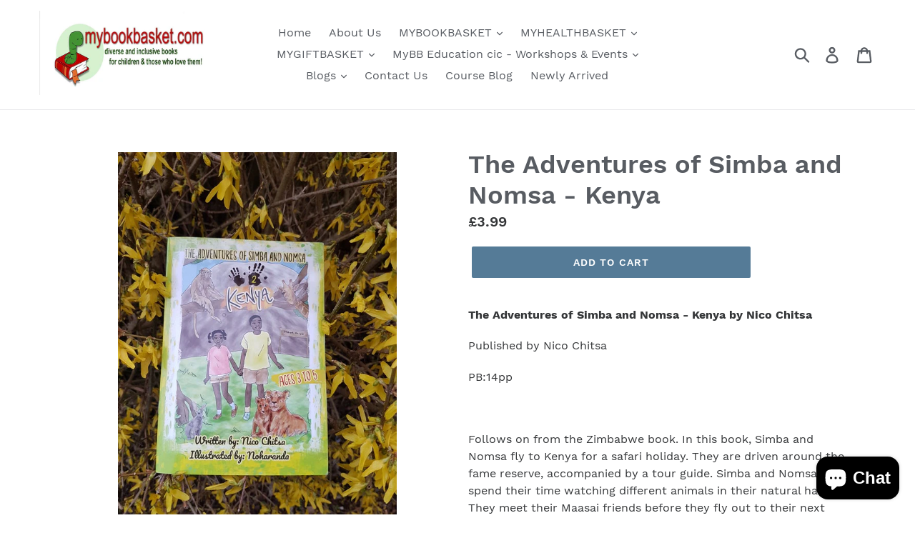

--- FILE ---
content_type: text/html; charset=utf-8
request_url: https://mybookbasket.com/products/theadventuresofsimbaandnomsa-kenya
body_size: 24382
content:
<!doctype html>
<!--[if IE 9]> <html class="ie9 no-js" lang="en"> <![endif]-->
<!--[if (gt IE 9)|!(IE)]><!--> <html class="no-js" lang="en"> <!--<![endif]-->
<head>
  <meta charset="utf-8">
  <meta http-equiv="X-UA-Compatible" content="IE=edge,chrome=1">
  <meta name="viewport" content="width=device-width,initial-scale=1">
  <meta name="theme-color" content="#557b97">
  <link rel="canonical" href="https://mybookbasket.com/products/theadventuresofsimbaandnomsa-kenya"><link rel="shortcut icon" href="//mybookbasket.com/cdn/shop/files/logo_crop_32x32.jpg?v=1613521021" type="image/png"><title>The Adventures of Simba and Nomsa - Kenya
&ndash; MyBookbasket</title><meta name="description" content="The Adventures of Simba and Nomsa - Kenya by Nico Chitsa Published by Nico Chitsa PB:14pp   Follows on from the Zimbabwe book. In this book, Simba and Nomsa fly to Kenya for a safari holiday. They are driven around the fame reserve, accompanied by a tour guide. Simba and Nomsa spend their time watching different animal"><!-- /snippets/social-meta-tags.liquid -->




<meta property="og:site_name" content="MyBookbasket">
<meta property="og:url" content="https://mybookbasket.com/products/theadventuresofsimbaandnomsa-kenya">
<meta property="og:title" content="The Adventures of Simba and Nomsa - Kenya">
<meta property="og:type" content="product">
<meta property="og:description" content="The Adventures of Simba and Nomsa - Kenya by Nico Chitsa Published by Nico Chitsa PB:14pp   Follows on from the Zimbabwe book. In this book, Simba and Nomsa fly to Kenya for a safari holiday. They are driven around the fame reserve, accompanied by a tour guide. Simba and Nomsa spend their time watching different animal">

  <meta property="og:price:amount" content="3.99">
  <meta property="og:price:currency" content="GBP">

<meta property="og:image" content="http://mybookbasket.com/cdn/shop/products/262d66e4a6aa41e5970f9feda81cc0abf7da3f0e_1200x1200.jpg?v=1599140779">
<meta property="og:image:secure_url" content="https://mybookbasket.com/cdn/shop/products/262d66e4a6aa41e5970f9feda81cc0abf7da3f0e_1200x1200.jpg?v=1599140779">


  <meta name="twitter:site" content="@https://Twitter.com/Mybookbasket">

<meta name="twitter:card" content="summary_large_image">
<meta name="twitter:title" content="The Adventures of Simba and Nomsa - Kenya">
<meta name="twitter:description" content="The Adventures of Simba and Nomsa - Kenya by Nico Chitsa Published by Nico Chitsa PB:14pp   Follows on from the Zimbabwe book. In this book, Simba and Nomsa fly to Kenya for a safari holiday. They are driven around the fame reserve, accompanied by a tour guide. Simba and Nomsa spend their time watching different animal">


  <link href="//mybookbasket.com/cdn/shop/t/1/assets/theme.scss.css?v=22919010391157500531701676860" rel="stylesheet" type="text/css" media="all" />

  <script>
    var theme = {
      strings: {
        addToCart: "Add to cart",
        soldOut: "Sold out",
        unavailable: "Unavailable",
        regularPrice: "Regular price",
        sale: "Sale",
        showMore: "Show More",
        showLess: "Show Less",
        addressError: "Error looking up that address",
        addressNoResults: "No results for that address",
        addressQueryLimit: "You have exceeded the Google API usage limit. Consider upgrading to a \u003ca href=\"https:\/\/developers.google.com\/maps\/premium\/usage-limits\"\u003ePremium Plan\u003c\/a\u003e.",
        authError: "There was a problem authenticating your Google Maps account.",
        newWindow: "Opens in a new window.",
        external: "Opens external website.",
        newWindowExternal: "Opens external website in a new window."
      },
      moneyFormat: "£{{amount}}"
    }

    document.documentElement.className = document.documentElement.className.replace('no-js', 'js');
  </script>

  <!--[if (lte IE 9) ]><script src="//mybookbasket.com/cdn/shop/t/1/assets/match-media.min.js?v=22265819453975888031528203764" type="text/javascript"></script><![endif]--><!--[if (gt IE 9)|!(IE)]><!--><script src="//mybookbasket.com/cdn/shop/t/1/assets/lazysizes.js?v=68441465964607740661528203764" async="async"></script><!--<![endif]-->
  <!--[if lte IE 9]><script src="//mybookbasket.com/cdn/shop/t/1/assets/lazysizes.min.js?v=252"></script><![endif]-->

  <!--[if (gt IE 9)|!(IE)]><!--><script src="//mybookbasket.com/cdn/shop/t/1/assets/vendor.js?v=121857302354663160541528203765" defer="defer"></script><!--<![endif]-->
  <!--[if lte IE 9]><script src="//mybookbasket.com/cdn/shop/t/1/assets/vendor.js?v=121857302354663160541528203765"></script><![endif]-->

  <!--[if (gt IE 9)|!(IE)]><!--><script src="//mybookbasket.com/cdn/shop/t/1/assets/theme.js?v=34813612739020294291639407575" defer="defer"></script><!--<![endif]-->
  <!--[if lte IE 9]><script src="//mybookbasket.com/cdn/shop/t/1/assets/theme.js?v=34813612739020294291639407575"></script><![endif]-->

  <script>window.performance && window.performance.mark && window.performance.mark('shopify.content_for_header.start');</script><meta name="facebook-domain-verification" content="oqtdxfnwzp2qp2k4bldxk5204qew31">
<meta name="facebook-domain-verification" content="l83hqojyzolqtigd54euxr6agerus9">
<meta id="shopify-digital-wallet" name="shopify-digital-wallet" content="/10554277945/digital_wallets/dialog">
<meta name="shopify-checkout-api-token" content="b89c4c7621bab126a3db9cc61dc56304">
<link rel="alternate" type="application/json+oembed" href="https://mybookbasket.com/products/theadventuresofsimbaandnomsa-kenya.oembed">
<script async="async" src="/checkouts/internal/preloads.js?locale=en-GB"></script>
<link rel="preconnect" href="https://shop.app" crossorigin="anonymous">
<script async="async" src="https://shop.app/checkouts/internal/preloads.js?locale=en-GB&shop_id=10554277945" crossorigin="anonymous"></script>
<script id="apple-pay-shop-capabilities" type="application/json">{"shopId":10554277945,"countryCode":"GB","currencyCode":"GBP","merchantCapabilities":["supports3DS"],"merchantId":"gid:\/\/shopify\/Shop\/10554277945","merchantName":"MyBookbasket","requiredBillingContactFields":["postalAddress","email","phone"],"requiredShippingContactFields":["postalAddress","email","phone"],"shippingType":"shipping","supportedNetworks":["visa","maestro","masterCard","amex","discover","elo"],"total":{"type":"pending","label":"MyBookbasket","amount":"1.00"},"shopifyPaymentsEnabled":true,"supportsSubscriptions":true}</script>
<script id="shopify-features" type="application/json">{"accessToken":"b89c4c7621bab126a3db9cc61dc56304","betas":["rich-media-storefront-analytics"],"domain":"mybookbasket.com","predictiveSearch":true,"shopId":10554277945,"locale":"en"}</script>
<script>var Shopify = Shopify || {};
Shopify.shop = "mybookbasket-store.myshopify.com";
Shopify.locale = "en";
Shopify.currency = {"active":"GBP","rate":"1.0"};
Shopify.country = "GB";
Shopify.theme = {"name":"Debut","id":22833561657,"schema_name":"Debut","schema_version":"5.1.0","theme_store_id":796,"role":"main"};
Shopify.theme.handle = "null";
Shopify.theme.style = {"id":null,"handle":null};
Shopify.cdnHost = "mybookbasket.com/cdn";
Shopify.routes = Shopify.routes || {};
Shopify.routes.root = "/";</script>
<script type="module">!function(o){(o.Shopify=o.Shopify||{}).modules=!0}(window);</script>
<script>!function(o){function n(){var o=[];function n(){o.push(Array.prototype.slice.apply(arguments))}return n.q=o,n}var t=o.Shopify=o.Shopify||{};t.loadFeatures=n(),t.autoloadFeatures=n()}(window);</script>
<script>
  window.ShopifyPay = window.ShopifyPay || {};
  window.ShopifyPay.apiHost = "shop.app\/pay";
  window.ShopifyPay.redirectState = null;
</script>
<script id="shop-js-analytics" type="application/json">{"pageType":"product"}</script>
<script defer="defer" async type="module" src="//mybookbasket.com/cdn/shopifycloud/shop-js/modules/v2/client.init-shop-cart-sync_BdyHc3Nr.en.esm.js"></script>
<script defer="defer" async type="module" src="//mybookbasket.com/cdn/shopifycloud/shop-js/modules/v2/chunk.common_Daul8nwZ.esm.js"></script>
<script type="module">
  await import("//mybookbasket.com/cdn/shopifycloud/shop-js/modules/v2/client.init-shop-cart-sync_BdyHc3Nr.en.esm.js");
await import("//mybookbasket.com/cdn/shopifycloud/shop-js/modules/v2/chunk.common_Daul8nwZ.esm.js");

  window.Shopify.SignInWithShop?.initShopCartSync?.({"fedCMEnabled":true,"windoidEnabled":true});

</script>
<script>
  window.Shopify = window.Shopify || {};
  if (!window.Shopify.featureAssets) window.Shopify.featureAssets = {};
  window.Shopify.featureAssets['shop-js'] = {"shop-cart-sync":["modules/v2/client.shop-cart-sync_QYOiDySF.en.esm.js","modules/v2/chunk.common_Daul8nwZ.esm.js"],"init-fed-cm":["modules/v2/client.init-fed-cm_DchLp9rc.en.esm.js","modules/v2/chunk.common_Daul8nwZ.esm.js"],"shop-button":["modules/v2/client.shop-button_OV7bAJc5.en.esm.js","modules/v2/chunk.common_Daul8nwZ.esm.js"],"init-windoid":["modules/v2/client.init-windoid_DwxFKQ8e.en.esm.js","modules/v2/chunk.common_Daul8nwZ.esm.js"],"shop-cash-offers":["modules/v2/client.shop-cash-offers_DWtL6Bq3.en.esm.js","modules/v2/chunk.common_Daul8nwZ.esm.js","modules/v2/chunk.modal_CQq8HTM6.esm.js"],"shop-toast-manager":["modules/v2/client.shop-toast-manager_CX9r1SjA.en.esm.js","modules/v2/chunk.common_Daul8nwZ.esm.js"],"init-shop-email-lookup-coordinator":["modules/v2/client.init-shop-email-lookup-coordinator_UhKnw74l.en.esm.js","modules/v2/chunk.common_Daul8nwZ.esm.js"],"pay-button":["modules/v2/client.pay-button_DzxNnLDY.en.esm.js","modules/v2/chunk.common_Daul8nwZ.esm.js"],"avatar":["modules/v2/client.avatar_BTnouDA3.en.esm.js"],"init-shop-cart-sync":["modules/v2/client.init-shop-cart-sync_BdyHc3Nr.en.esm.js","modules/v2/chunk.common_Daul8nwZ.esm.js"],"shop-login-button":["modules/v2/client.shop-login-button_D8B466_1.en.esm.js","modules/v2/chunk.common_Daul8nwZ.esm.js","modules/v2/chunk.modal_CQq8HTM6.esm.js"],"init-customer-accounts-sign-up":["modules/v2/client.init-customer-accounts-sign-up_C8fpPm4i.en.esm.js","modules/v2/client.shop-login-button_D8B466_1.en.esm.js","modules/v2/chunk.common_Daul8nwZ.esm.js","modules/v2/chunk.modal_CQq8HTM6.esm.js"],"init-shop-for-new-customer-accounts":["modules/v2/client.init-shop-for-new-customer-accounts_CVTO0Ztu.en.esm.js","modules/v2/client.shop-login-button_D8B466_1.en.esm.js","modules/v2/chunk.common_Daul8nwZ.esm.js","modules/v2/chunk.modal_CQq8HTM6.esm.js"],"init-customer-accounts":["modules/v2/client.init-customer-accounts_dRgKMfrE.en.esm.js","modules/v2/client.shop-login-button_D8B466_1.en.esm.js","modules/v2/chunk.common_Daul8nwZ.esm.js","modules/v2/chunk.modal_CQq8HTM6.esm.js"],"shop-follow-button":["modules/v2/client.shop-follow-button_CkZpjEct.en.esm.js","modules/v2/chunk.common_Daul8nwZ.esm.js","modules/v2/chunk.modal_CQq8HTM6.esm.js"],"lead-capture":["modules/v2/client.lead-capture_BntHBhfp.en.esm.js","modules/v2/chunk.common_Daul8nwZ.esm.js","modules/v2/chunk.modal_CQq8HTM6.esm.js"],"checkout-modal":["modules/v2/client.checkout-modal_CfxcYbTm.en.esm.js","modules/v2/chunk.common_Daul8nwZ.esm.js","modules/v2/chunk.modal_CQq8HTM6.esm.js"],"shop-login":["modules/v2/client.shop-login_Da4GZ2H6.en.esm.js","modules/v2/chunk.common_Daul8nwZ.esm.js","modules/v2/chunk.modal_CQq8HTM6.esm.js"],"payment-terms":["modules/v2/client.payment-terms_MV4M3zvL.en.esm.js","modules/v2/chunk.common_Daul8nwZ.esm.js","modules/v2/chunk.modal_CQq8HTM6.esm.js"]};
</script>
<script>(function() {
  var isLoaded = false;
  function asyncLoad() {
    if (isLoaded) return;
    isLoaded = true;
    var urls = ["https:\/\/www.improvedcontactform.com\/icf.js?shop=mybookbasket-store.myshopify.com","https:\/\/inffuse.eventscalendar.co\/plugins\/shopify\/loader.js?app=calendar\u0026shop=mybookbasket-store.myshopify.com\u0026shop=mybookbasket-store.myshopify.com","\/\/shopify.privy.com\/widget.js?shop=mybookbasket-store.myshopify.com","https:\/\/swymv3free-01.azureedge.net\/code\/swym-shopify.js?shop=mybookbasket-store.myshopify.com"];
    for (var i = 0; i < urls.length; i++) {
      var s = document.createElement('script');
      s.type = 'text/javascript';
      s.async = true;
      s.src = urls[i];
      var x = document.getElementsByTagName('script')[0];
      x.parentNode.insertBefore(s, x);
    }
  };
  if(window.attachEvent) {
    window.attachEvent('onload', asyncLoad);
  } else {
    window.addEventListener('load', asyncLoad, false);
  }
})();</script>
<script id="__st">var __st={"a":10554277945,"offset":0,"reqid":"c0fb911d-e1c9-4843-8abd-b3f3d2af5809-1769002527","pageurl":"mybookbasket.com\/products\/theadventuresofsimbaandnomsa-kenya","u":"0edcd6875510","p":"product","rtyp":"product","rid":4726908551215};</script>
<script>window.ShopifyPaypalV4VisibilityTracking = true;</script>
<script id="captcha-bootstrap">!function(){'use strict';const t='contact',e='account',n='new_comment',o=[[t,t],['blogs',n],['comments',n],[t,'customer']],c=[[e,'customer_login'],[e,'guest_login'],[e,'recover_customer_password'],[e,'create_customer']],r=t=>t.map((([t,e])=>`form[action*='/${t}']:not([data-nocaptcha='true']) input[name='form_type'][value='${e}']`)).join(','),a=t=>()=>t?[...document.querySelectorAll(t)].map((t=>t.form)):[];function s(){const t=[...o],e=r(t);return a(e)}const i='password',u='form_key',d=['recaptcha-v3-token','g-recaptcha-response','h-captcha-response',i],f=()=>{try{return window.sessionStorage}catch{return}},m='__shopify_v',_=t=>t.elements[u];function p(t,e,n=!1){try{const o=window.sessionStorage,c=JSON.parse(o.getItem(e)),{data:r}=function(t){const{data:e,action:n}=t;return t[m]||n?{data:e,action:n}:{data:t,action:n}}(c);for(const[e,n]of Object.entries(r))t.elements[e]&&(t.elements[e].value=n);n&&o.removeItem(e)}catch(o){console.error('form repopulation failed',{error:o})}}const l='form_type',E='cptcha';function T(t){t.dataset[E]=!0}const w=window,h=w.document,L='Shopify',v='ce_forms',y='captcha';let A=!1;((t,e)=>{const n=(g='f06e6c50-85a8-45c8-87d0-21a2b65856fe',I='https://cdn.shopify.com/shopifycloud/storefront-forms-hcaptcha/ce_storefront_forms_captcha_hcaptcha.v1.5.2.iife.js',D={infoText:'Protected by hCaptcha',privacyText:'Privacy',termsText:'Terms'},(t,e,n)=>{const o=w[L][v],c=o.bindForm;if(c)return c(t,g,e,D).then(n);var r;o.q.push([[t,g,e,D],n]),r=I,A||(h.body.append(Object.assign(h.createElement('script'),{id:'captcha-provider',async:!0,src:r})),A=!0)});var g,I,D;w[L]=w[L]||{},w[L][v]=w[L][v]||{},w[L][v].q=[],w[L][y]=w[L][y]||{},w[L][y].protect=function(t,e){n(t,void 0,e),T(t)},Object.freeze(w[L][y]),function(t,e,n,w,h,L){const[v,y,A,g]=function(t,e,n){const i=e?o:[],u=t?c:[],d=[...i,...u],f=r(d),m=r(i),_=r(d.filter((([t,e])=>n.includes(e))));return[a(f),a(m),a(_),s()]}(w,h,L),I=t=>{const e=t.target;return e instanceof HTMLFormElement?e:e&&e.form},D=t=>v().includes(t);t.addEventListener('submit',(t=>{const e=I(t);if(!e)return;const n=D(e)&&!e.dataset.hcaptchaBound&&!e.dataset.recaptchaBound,o=_(e),c=g().includes(e)&&(!o||!o.value);(n||c)&&t.preventDefault(),c&&!n&&(function(t){try{if(!f())return;!function(t){const e=f();if(!e)return;const n=_(t);if(!n)return;const o=n.value;o&&e.removeItem(o)}(t);const e=Array.from(Array(32),(()=>Math.random().toString(36)[2])).join('');!function(t,e){_(t)||t.append(Object.assign(document.createElement('input'),{type:'hidden',name:u})),t.elements[u].value=e}(t,e),function(t,e){const n=f();if(!n)return;const o=[...t.querySelectorAll(`input[type='${i}']`)].map((({name:t})=>t)),c=[...d,...o],r={};for(const[a,s]of new FormData(t).entries())c.includes(a)||(r[a]=s);n.setItem(e,JSON.stringify({[m]:1,action:t.action,data:r}))}(t,e)}catch(e){console.error('failed to persist form',e)}}(e),e.submit())}));const S=(t,e)=>{t&&!t.dataset[E]&&(n(t,e.some((e=>e===t))),T(t))};for(const o of['focusin','change'])t.addEventListener(o,(t=>{const e=I(t);D(e)&&S(e,y())}));const B=e.get('form_key'),M=e.get(l),P=B&&M;t.addEventListener('DOMContentLoaded',(()=>{const t=y();if(P)for(const e of t)e.elements[l].value===M&&p(e,B);[...new Set([...A(),...v().filter((t=>'true'===t.dataset.shopifyCaptcha))])].forEach((e=>S(e,t)))}))}(h,new URLSearchParams(w.location.search),n,t,e,['guest_login'])})(!0,!0)}();</script>
<script integrity="sha256-4kQ18oKyAcykRKYeNunJcIwy7WH5gtpwJnB7kiuLZ1E=" data-source-attribution="shopify.loadfeatures" defer="defer" src="//mybookbasket.com/cdn/shopifycloud/storefront/assets/storefront/load_feature-a0a9edcb.js" crossorigin="anonymous"></script>
<script crossorigin="anonymous" defer="defer" src="//mybookbasket.com/cdn/shopifycloud/storefront/assets/shopify_pay/storefront-65b4c6d7.js?v=20250812"></script>
<script data-source-attribution="shopify.dynamic_checkout.dynamic.init">var Shopify=Shopify||{};Shopify.PaymentButton=Shopify.PaymentButton||{isStorefrontPortableWallets:!0,init:function(){window.Shopify.PaymentButton.init=function(){};var t=document.createElement("script");t.src="https://mybookbasket.com/cdn/shopifycloud/portable-wallets/latest/portable-wallets.en.js",t.type="module",document.head.appendChild(t)}};
</script>
<script data-source-attribution="shopify.dynamic_checkout.buyer_consent">
  function portableWalletsHideBuyerConsent(e){var t=document.getElementById("shopify-buyer-consent"),n=document.getElementById("shopify-subscription-policy-button");t&&n&&(t.classList.add("hidden"),t.setAttribute("aria-hidden","true"),n.removeEventListener("click",e))}function portableWalletsShowBuyerConsent(e){var t=document.getElementById("shopify-buyer-consent"),n=document.getElementById("shopify-subscription-policy-button");t&&n&&(t.classList.remove("hidden"),t.removeAttribute("aria-hidden"),n.addEventListener("click",e))}window.Shopify?.PaymentButton&&(window.Shopify.PaymentButton.hideBuyerConsent=portableWalletsHideBuyerConsent,window.Shopify.PaymentButton.showBuyerConsent=portableWalletsShowBuyerConsent);
</script>
<script data-source-attribution="shopify.dynamic_checkout.cart.bootstrap">document.addEventListener("DOMContentLoaded",(function(){function t(){return document.querySelector("shopify-accelerated-checkout-cart, shopify-accelerated-checkout")}if(t())Shopify.PaymentButton.init();else{new MutationObserver((function(e,n){t()&&(Shopify.PaymentButton.init(),n.disconnect())})).observe(document.body,{childList:!0,subtree:!0})}}));
</script>
<script id='scb4127' type='text/javascript' async='' src='https://mybookbasket.com/cdn/shopifycloud/privacy-banner/storefront-banner.js'></script><link id="shopify-accelerated-checkout-styles" rel="stylesheet" media="screen" href="https://mybookbasket.com/cdn/shopifycloud/portable-wallets/latest/accelerated-checkout-backwards-compat.css" crossorigin="anonymous">
<style id="shopify-accelerated-checkout-cart">
        #shopify-buyer-consent {
  margin-top: 1em;
  display: inline-block;
  width: 100%;
}

#shopify-buyer-consent.hidden {
  display: none;
}

#shopify-subscription-policy-button {
  background: none;
  border: none;
  padding: 0;
  text-decoration: underline;
  font-size: inherit;
  cursor: pointer;
}

#shopify-subscription-policy-button::before {
  box-shadow: none;
}

      </style>

<script>window.performance && window.performance.mark && window.performance.mark('shopify.content_for_header.end');</script>
<script src="https://cdn.shopify.com/extensions/e8878072-2f6b-4e89-8082-94b04320908d/inbox-1254/assets/inbox-chat-loader.js" type="text/javascript" defer="defer"></script>
<link href="https://monorail-edge.shopifysvc.com" rel="dns-prefetch">
<script>(function(){if ("sendBeacon" in navigator && "performance" in window) {try {var session_token_from_headers = performance.getEntriesByType('navigation')[0].serverTiming.find(x => x.name == '_s').description;} catch {var session_token_from_headers = undefined;}var session_cookie_matches = document.cookie.match(/_shopify_s=([^;]*)/);var session_token_from_cookie = session_cookie_matches && session_cookie_matches.length === 2 ? session_cookie_matches[1] : "";var session_token = session_token_from_headers || session_token_from_cookie || "";function handle_abandonment_event(e) {var entries = performance.getEntries().filter(function(entry) {return /monorail-edge.shopifysvc.com/.test(entry.name);});if (!window.abandonment_tracked && entries.length === 0) {window.abandonment_tracked = true;var currentMs = Date.now();var navigation_start = performance.timing.navigationStart;var payload = {shop_id: 10554277945,url: window.location.href,navigation_start,duration: currentMs - navigation_start,session_token,page_type: "product"};window.navigator.sendBeacon("https://monorail-edge.shopifysvc.com/v1/produce", JSON.stringify({schema_id: "online_store_buyer_site_abandonment/1.1",payload: payload,metadata: {event_created_at_ms: currentMs,event_sent_at_ms: currentMs}}));}}window.addEventListener('pagehide', handle_abandonment_event);}}());</script>
<script id="web-pixels-manager-setup">(function e(e,d,r,n,o){if(void 0===o&&(o={}),!Boolean(null===(a=null===(i=window.Shopify)||void 0===i?void 0:i.analytics)||void 0===a?void 0:a.replayQueue)){var i,a;window.Shopify=window.Shopify||{};var t=window.Shopify;t.analytics=t.analytics||{};var s=t.analytics;s.replayQueue=[],s.publish=function(e,d,r){return s.replayQueue.push([e,d,r]),!0};try{self.performance.mark("wpm:start")}catch(e){}var l=function(){var e={modern:/Edge?\/(1{2}[4-9]|1[2-9]\d|[2-9]\d{2}|\d{4,})\.\d+(\.\d+|)|Firefox\/(1{2}[4-9]|1[2-9]\d|[2-9]\d{2}|\d{4,})\.\d+(\.\d+|)|Chrom(ium|e)\/(9{2}|\d{3,})\.\d+(\.\d+|)|(Maci|X1{2}).+ Version\/(15\.\d+|(1[6-9]|[2-9]\d|\d{3,})\.\d+)([,.]\d+|)( \(\w+\)|)( Mobile\/\w+|) Safari\/|Chrome.+OPR\/(9{2}|\d{3,})\.\d+\.\d+|(CPU[ +]OS|iPhone[ +]OS|CPU[ +]iPhone|CPU IPhone OS|CPU iPad OS)[ +]+(15[._]\d+|(1[6-9]|[2-9]\d|\d{3,})[._]\d+)([._]\d+|)|Android:?[ /-](13[3-9]|1[4-9]\d|[2-9]\d{2}|\d{4,})(\.\d+|)(\.\d+|)|Android.+Firefox\/(13[5-9]|1[4-9]\d|[2-9]\d{2}|\d{4,})\.\d+(\.\d+|)|Android.+Chrom(ium|e)\/(13[3-9]|1[4-9]\d|[2-9]\d{2}|\d{4,})\.\d+(\.\d+|)|SamsungBrowser\/([2-9]\d|\d{3,})\.\d+/,legacy:/Edge?\/(1[6-9]|[2-9]\d|\d{3,})\.\d+(\.\d+|)|Firefox\/(5[4-9]|[6-9]\d|\d{3,})\.\d+(\.\d+|)|Chrom(ium|e)\/(5[1-9]|[6-9]\d|\d{3,})\.\d+(\.\d+|)([\d.]+$|.*Safari\/(?![\d.]+ Edge\/[\d.]+$))|(Maci|X1{2}).+ Version\/(10\.\d+|(1[1-9]|[2-9]\d|\d{3,})\.\d+)([,.]\d+|)( \(\w+\)|)( Mobile\/\w+|) Safari\/|Chrome.+OPR\/(3[89]|[4-9]\d|\d{3,})\.\d+\.\d+|(CPU[ +]OS|iPhone[ +]OS|CPU[ +]iPhone|CPU IPhone OS|CPU iPad OS)[ +]+(10[._]\d+|(1[1-9]|[2-9]\d|\d{3,})[._]\d+)([._]\d+|)|Android:?[ /-](13[3-9]|1[4-9]\d|[2-9]\d{2}|\d{4,})(\.\d+|)(\.\d+|)|Mobile Safari.+OPR\/([89]\d|\d{3,})\.\d+\.\d+|Android.+Firefox\/(13[5-9]|1[4-9]\d|[2-9]\d{2}|\d{4,})\.\d+(\.\d+|)|Android.+Chrom(ium|e)\/(13[3-9]|1[4-9]\d|[2-9]\d{2}|\d{4,})\.\d+(\.\d+|)|Android.+(UC? ?Browser|UCWEB|U3)[ /]?(15\.([5-9]|\d{2,})|(1[6-9]|[2-9]\d|\d{3,})\.\d+)\.\d+|SamsungBrowser\/(5\.\d+|([6-9]|\d{2,})\.\d+)|Android.+MQ{2}Browser\/(14(\.(9|\d{2,})|)|(1[5-9]|[2-9]\d|\d{3,})(\.\d+|))(\.\d+|)|K[Aa][Ii]OS\/(3\.\d+|([4-9]|\d{2,})\.\d+)(\.\d+|)/},d=e.modern,r=e.legacy,n=navigator.userAgent;return n.match(d)?"modern":n.match(r)?"legacy":"unknown"}(),u="modern"===l?"modern":"legacy",c=(null!=n?n:{modern:"",legacy:""})[u],f=function(e){return[e.baseUrl,"/wpm","/b",e.hashVersion,"modern"===e.buildTarget?"m":"l",".js"].join("")}({baseUrl:d,hashVersion:r,buildTarget:u}),m=function(e){var d=e.version,r=e.bundleTarget,n=e.surface,o=e.pageUrl,i=e.monorailEndpoint;return{emit:function(e){var a=e.status,t=e.errorMsg,s=(new Date).getTime(),l=JSON.stringify({metadata:{event_sent_at_ms:s},events:[{schema_id:"web_pixels_manager_load/3.1",payload:{version:d,bundle_target:r,page_url:o,status:a,surface:n,error_msg:t},metadata:{event_created_at_ms:s}}]});if(!i)return console&&console.warn&&console.warn("[Web Pixels Manager] No Monorail endpoint provided, skipping logging."),!1;try{return self.navigator.sendBeacon.bind(self.navigator)(i,l)}catch(e){}var u=new XMLHttpRequest;try{return u.open("POST",i,!0),u.setRequestHeader("Content-Type","text/plain"),u.send(l),!0}catch(e){return console&&console.warn&&console.warn("[Web Pixels Manager] Got an unhandled error while logging to Monorail."),!1}}}}({version:r,bundleTarget:l,surface:e.surface,pageUrl:self.location.href,monorailEndpoint:e.monorailEndpoint});try{o.browserTarget=l,function(e){var d=e.src,r=e.async,n=void 0===r||r,o=e.onload,i=e.onerror,a=e.sri,t=e.scriptDataAttributes,s=void 0===t?{}:t,l=document.createElement("script"),u=document.querySelector("head"),c=document.querySelector("body");if(l.async=n,l.src=d,a&&(l.integrity=a,l.crossOrigin="anonymous"),s)for(var f in s)if(Object.prototype.hasOwnProperty.call(s,f))try{l.dataset[f]=s[f]}catch(e){}if(o&&l.addEventListener("load",o),i&&l.addEventListener("error",i),u)u.appendChild(l);else{if(!c)throw new Error("Did not find a head or body element to append the script");c.appendChild(l)}}({src:f,async:!0,onload:function(){if(!function(){var e,d;return Boolean(null===(d=null===(e=window.Shopify)||void 0===e?void 0:e.analytics)||void 0===d?void 0:d.initialized)}()){var d=window.webPixelsManager.init(e)||void 0;if(d){var r=window.Shopify.analytics;r.replayQueue.forEach((function(e){var r=e[0],n=e[1],o=e[2];d.publishCustomEvent(r,n,o)})),r.replayQueue=[],r.publish=d.publishCustomEvent,r.visitor=d.visitor,r.initialized=!0}}},onerror:function(){return m.emit({status:"failed",errorMsg:"".concat(f," has failed to load")})},sri:function(e){var d=/^sha384-[A-Za-z0-9+/=]+$/;return"string"==typeof e&&d.test(e)}(c)?c:"",scriptDataAttributes:o}),m.emit({status:"loading"})}catch(e){m.emit({status:"failed",errorMsg:(null==e?void 0:e.message)||"Unknown error"})}}})({shopId: 10554277945,storefrontBaseUrl: "https://mybookbasket.com",extensionsBaseUrl: "https://extensions.shopifycdn.com/cdn/shopifycloud/web-pixels-manager",monorailEndpoint: "https://monorail-edge.shopifysvc.com/unstable/produce_batch",surface: "storefront-renderer",enabledBetaFlags: ["2dca8a86"],webPixelsConfigList: [{"id":"388530356","configuration":"{\"config\":\"{\\\"pixel_id\\\":\\\"G-1M7YYVZ385\\\",\\\"gtag_events\\\":[{\\\"type\\\":\\\"purchase\\\",\\\"action_label\\\":\\\"G-1M7YYVZ385\\\"},{\\\"type\\\":\\\"page_view\\\",\\\"action_label\\\":\\\"G-1M7YYVZ385\\\"},{\\\"type\\\":\\\"view_item\\\",\\\"action_label\\\":\\\"G-1M7YYVZ385\\\"},{\\\"type\\\":\\\"search\\\",\\\"action_label\\\":\\\"G-1M7YYVZ385\\\"},{\\\"type\\\":\\\"add_to_cart\\\",\\\"action_label\\\":\\\"G-1M7YYVZ385\\\"},{\\\"type\\\":\\\"begin_checkout\\\",\\\"action_label\\\":\\\"G-1M7YYVZ385\\\"},{\\\"type\\\":\\\"add_payment_info\\\",\\\"action_label\\\":\\\"G-1M7YYVZ385\\\"}],\\\"enable_monitoring_mode\\\":false}\"}","eventPayloadVersion":"v1","runtimeContext":"OPEN","scriptVersion":"b2a88bafab3e21179ed38636efcd8a93","type":"APP","apiClientId":1780363,"privacyPurposes":[],"dataSharingAdjustments":{"protectedCustomerApprovalScopes":["read_customer_address","read_customer_email","read_customer_name","read_customer_personal_data","read_customer_phone"]}},{"id":"178946228","configuration":"{\"pixel_id\":\"360649532216971\",\"pixel_type\":\"facebook_pixel\",\"metaapp_system_user_token\":\"-\"}","eventPayloadVersion":"v1","runtimeContext":"OPEN","scriptVersion":"ca16bc87fe92b6042fbaa3acc2fbdaa6","type":"APP","apiClientId":2329312,"privacyPurposes":["ANALYTICS","MARKETING","SALE_OF_DATA"],"dataSharingAdjustments":{"protectedCustomerApprovalScopes":["read_customer_address","read_customer_email","read_customer_name","read_customer_personal_data","read_customer_phone"]}},{"id":"73793716","eventPayloadVersion":"v1","runtimeContext":"LAX","scriptVersion":"1","type":"CUSTOM","privacyPurposes":["ANALYTICS"],"name":"Google Analytics tag (migrated)"},{"id":"shopify-app-pixel","configuration":"{}","eventPayloadVersion":"v1","runtimeContext":"STRICT","scriptVersion":"0450","apiClientId":"shopify-pixel","type":"APP","privacyPurposes":["ANALYTICS","MARKETING"]},{"id":"shopify-custom-pixel","eventPayloadVersion":"v1","runtimeContext":"LAX","scriptVersion":"0450","apiClientId":"shopify-pixel","type":"CUSTOM","privacyPurposes":["ANALYTICS","MARKETING"]}],isMerchantRequest: false,initData: {"shop":{"name":"MyBookbasket","paymentSettings":{"currencyCode":"GBP"},"myshopifyDomain":"mybookbasket-store.myshopify.com","countryCode":"GB","storefrontUrl":"https:\/\/mybookbasket.com"},"customer":null,"cart":null,"checkout":null,"productVariants":[{"price":{"amount":3.99,"currencyCode":"GBP"},"product":{"title":"The Adventures of Simba and Nomsa - Kenya","vendor":"Nico Chitsa","id":"4726908551215","untranslatedTitle":"The Adventures of Simba and Nomsa - Kenya","url":"\/products\/theadventuresofsimbaandnomsa-kenya","type":"SOR: Nico Chitsa"},"id":"32600921571375","image":{"src":"\/\/mybookbasket.com\/cdn\/shop\/products\/262d66e4a6aa41e5970f9feda81cc0abf7da3f0e.jpg?v=1599140779"},"sku":"11971","title":"Default Title","untranslatedTitle":"Default Title"}],"purchasingCompany":null},},"https://mybookbasket.com/cdn","fcfee988w5aeb613cpc8e4bc33m6693e112",{"modern":"","legacy":""},{"shopId":"10554277945","storefrontBaseUrl":"https:\/\/mybookbasket.com","extensionBaseUrl":"https:\/\/extensions.shopifycdn.com\/cdn\/shopifycloud\/web-pixels-manager","surface":"storefront-renderer","enabledBetaFlags":"[\"2dca8a86\"]","isMerchantRequest":"false","hashVersion":"fcfee988w5aeb613cpc8e4bc33m6693e112","publish":"custom","events":"[[\"page_viewed\",{}],[\"product_viewed\",{\"productVariant\":{\"price\":{\"amount\":3.99,\"currencyCode\":\"GBP\"},\"product\":{\"title\":\"The Adventures of Simba and Nomsa - Kenya\",\"vendor\":\"Nico Chitsa\",\"id\":\"4726908551215\",\"untranslatedTitle\":\"The Adventures of Simba and Nomsa - Kenya\",\"url\":\"\/products\/theadventuresofsimbaandnomsa-kenya\",\"type\":\"SOR: Nico Chitsa\"},\"id\":\"32600921571375\",\"image\":{\"src\":\"\/\/mybookbasket.com\/cdn\/shop\/products\/262d66e4a6aa41e5970f9feda81cc0abf7da3f0e.jpg?v=1599140779\"},\"sku\":\"11971\",\"title\":\"Default Title\",\"untranslatedTitle\":\"Default Title\"}}]]"});</script><script>
  window.ShopifyAnalytics = window.ShopifyAnalytics || {};
  window.ShopifyAnalytics.meta = window.ShopifyAnalytics.meta || {};
  window.ShopifyAnalytics.meta.currency = 'GBP';
  var meta = {"product":{"id":4726908551215,"gid":"gid:\/\/shopify\/Product\/4726908551215","vendor":"Nico Chitsa","type":"SOR: Nico Chitsa","handle":"theadventuresofsimbaandnomsa-kenya","variants":[{"id":32600921571375,"price":399,"name":"The Adventures of Simba and Nomsa - Kenya","public_title":null,"sku":"11971"}],"remote":false},"page":{"pageType":"product","resourceType":"product","resourceId":4726908551215,"requestId":"c0fb911d-e1c9-4843-8abd-b3f3d2af5809-1769002527"}};
  for (var attr in meta) {
    window.ShopifyAnalytics.meta[attr] = meta[attr];
  }
</script>
<script class="analytics">
  (function () {
    var customDocumentWrite = function(content) {
      var jquery = null;

      if (window.jQuery) {
        jquery = window.jQuery;
      } else if (window.Checkout && window.Checkout.$) {
        jquery = window.Checkout.$;
      }

      if (jquery) {
        jquery('body').append(content);
      }
    };

    var hasLoggedConversion = function(token) {
      if (token) {
        return document.cookie.indexOf('loggedConversion=' + token) !== -1;
      }
      return false;
    }

    var setCookieIfConversion = function(token) {
      if (token) {
        var twoMonthsFromNow = new Date(Date.now());
        twoMonthsFromNow.setMonth(twoMonthsFromNow.getMonth() + 2);

        document.cookie = 'loggedConversion=' + token + '; expires=' + twoMonthsFromNow;
      }
    }

    var trekkie = window.ShopifyAnalytics.lib = window.trekkie = window.trekkie || [];
    if (trekkie.integrations) {
      return;
    }
    trekkie.methods = [
      'identify',
      'page',
      'ready',
      'track',
      'trackForm',
      'trackLink'
    ];
    trekkie.factory = function(method) {
      return function() {
        var args = Array.prototype.slice.call(arguments);
        args.unshift(method);
        trekkie.push(args);
        return trekkie;
      };
    };
    for (var i = 0; i < trekkie.methods.length; i++) {
      var key = trekkie.methods[i];
      trekkie[key] = trekkie.factory(key);
    }
    trekkie.load = function(config) {
      trekkie.config = config || {};
      trekkie.config.initialDocumentCookie = document.cookie;
      var first = document.getElementsByTagName('script')[0];
      var script = document.createElement('script');
      script.type = 'text/javascript';
      script.onerror = function(e) {
        var scriptFallback = document.createElement('script');
        scriptFallback.type = 'text/javascript';
        scriptFallback.onerror = function(error) {
                var Monorail = {
      produce: function produce(monorailDomain, schemaId, payload) {
        var currentMs = new Date().getTime();
        var event = {
          schema_id: schemaId,
          payload: payload,
          metadata: {
            event_created_at_ms: currentMs,
            event_sent_at_ms: currentMs
          }
        };
        return Monorail.sendRequest("https://" + monorailDomain + "/v1/produce", JSON.stringify(event));
      },
      sendRequest: function sendRequest(endpointUrl, payload) {
        // Try the sendBeacon API
        if (window && window.navigator && typeof window.navigator.sendBeacon === 'function' && typeof window.Blob === 'function' && !Monorail.isIos12()) {
          var blobData = new window.Blob([payload], {
            type: 'text/plain'
          });

          if (window.navigator.sendBeacon(endpointUrl, blobData)) {
            return true;
          } // sendBeacon was not successful

        } // XHR beacon

        var xhr = new XMLHttpRequest();

        try {
          xhr.open('POST', endpointUrl);
          xhr.setRequestHeader('Content-Type', 'text/plain');
          xhr.send(payload);
        } catch (e) {
          console.log(e);
        }

        return false;
      },
      isIos12: function isIos12() {
        return window.navigator.userAgent.lastIndexOf('iPhone; CPU iPhone OS 12_') !== -1 || window.navigator.userAgent.lastIndexOf('iPad; CPU OS 12_') !== -1;
      }
    };
    Monorail.produce('monorail-edge.shopifysvc.com',
      'trekkie_storefront_load_errors/1.1',
      {shop_id: 10554277945,
      theme_id: 22833561657,
      app_name: "storefront",
      context_url: window.location.href,
      source_url: "//mybookbasket.com/cdn/s/trekkie.storefront.cd680fe47e6c39ca5d5df5f0a32d569bc48c0f27.min.js"});

        };
        scriptFallback.async = true;
        scriptFallback.src = '//mybookbasket.com/cdn/s/trekkie.storefront.cd680fe47e6c39ca5d5df5f0a32d569bc48c0f27.min.js';
        first.parentNode.insertBefore(scriptFallback, first);
      };
      script.async = true;
      script.src = '//mybookbasket.com/cdn/s/trekkie.storefront.cd680fe47e6c39ca5d5df5f0a32d569bc48c0f27.min.js';
      first.parentNode.insertBefore(script, first);
    };
    trekkie.load(
      {"Trekkie":{"appName":"storefront","development":false,"defaultAttributes":{"shopId":10554277945,"isMerchantRequest":null,"themeId":22833561657,"themeCityHash":"7732879667789890286","contentLanguage":"en","currency":"GBP","eventMetadataId":"79b232f6-378a-4c36-9ca8-cf857ab28578"},"isServerSideCookieWritingEnabled":true,"monorailRegion":"shop_domain","enabledBetaFlags":["65f19447"]},"Session Attribution":{},"S2S":{"facebookCapiEnabled":true,"source":"trekkie-storefront-renderer","apiClientId":580111}}
    );

    var loaded = false;
    trekkie.ready(function() {
      if (loaded) return;
      loaded = true;

      window.ShopifyAnalytics.lib = window.trekkie;

      var originalDocumentWrite = document.write;
      document.write = customDocumentWrite;
      try { window.ShopifyAnalytics.merchantGoogleAnalytics.call(this); } catch(error) {};
      document.write = originalDocumentWrite;

      window.ShopifyAnalytics.lib.page(null,{"pageType":"product","resourceType":"product","resourceId":4726908551215,"requestId":"c0fb911d-e1c9-4843-8abd-b3f3d2af5809-1769002527","shopifyEmitted":true});

      var match = window.location.pathname.match(/checkouts\/(.+)\/(thank_you|post_purchase)/)
      var token = match? match[1]: undefined;
      if (!hasLoggedConversion(token)) {
        setCookieIfConversion(token);
        window.ShopifyAnalytics.lib.track("Viewed Product",{"currency":"GBP","variantId":32600921571375,"productId":4726908551215,"productGid":"gid:\/\/shopify\/Product\/4726908551215","name":"The Adventures of Simba and Nomsa - Kenya","price":"3.99","sku":"11971","brand":"Nico Chitsa","variant":null,"category":"SOR: Nico Chitsa","nonInteraction":true,"remote":false},undefined,undefined,{"shopifyEmitted":true});
      window.ShopifyAnalytics.lib.track("monorail:\/\/trekkie_storefront_viewed_product\/1.1",{"currency":"GBP","variantId":32600921571375,"productId":4726908551215,"productGid":"gid:\/\/shopify\/Product\/4726908551215","name":"The Adventures of Simba and Nomsa - Kenya","price":"3.99","sku":"11971","brand":"Nico Chitsa","variant":null,"category":"SOR: Nico Chitsa","nonInteraction":true,"remote":false,"referer":"https:\/\/mybookbasket.com\/products\/theadventuresofsimbaandnomsa-kenya"});
      }
    });


        var eventsListenerScript = document.createElement('script');
        eventsListenerScript.async = true;
        eventsListenerScript.src = "//mybookbasket.com/cdn/shopifycloud/storefront/assets/shop_events_listener-3da45d37.js";
        document.getElementsByTagName('head')[0].appendChild(eventsListenerScript);

})();</script>
  <script>
  if (!window.ga || (window.ga && typeof window.ga !== 'function')) {
    window.ga = function ga() {
      (window.ga.q = window.ga.q || []).push(arguments);
      if (window.Shopify && window.Shopify.analytics && typeof window.Shopify.analytics.publish === 'function') {
        window.Shopify.analytics.publish("ga_stub_called", {}, {sendTo: "google_osp_migration"});
      }
      console.error("Shopify's Google Analytics stub called with:", Array.from(arguments), "\nSee https://help.shopify.com/manual/promoting-marketing/pixels/pixel-migration#google for more information.");
    };
    if (window.Shopify && window.Shopify.analytics && typeof window.Shopify.analytics.publish === 'function') {
      window.Shopify.analytics.publish("ga_stub_initialized", {}, {sendTo: "google_osp_migration"});
    }
  }
</script>
<script
  defer
  src="https://mybookbasket.com/cdn/shopifycloud/perf-kit/shopify-perf-kit-3.0.4.min.js"
  data-application="storefront-renderer"
  data-shop-id="10554277945"
  data-render-region="gcp-us-central1"
  data-page-type="product"
  data-theme-instance-id="22833561657"
  data-theme-name="Debut"
  data-theme-version="5.1.0"
  data-monorail-region="shop_domain"
  data-resource-timing-sampling-rate="10"
  data-shs="true"
  data-shs-beacon="true"
  data-shs-export-with-fetch="true"
  data-shs-logs-sample-rate="1"
  data-shs-beacon-endpoint="https://mybookbasket.com/api/collect"
></script>
</head>

<body class="template-product">

  <a class="in-page-link visually-hidden skip-link" href="#MainContent">Skip to content</a>

  <div id="SearchDrawer" class="search-bar drawer drawer--top" role="dialog" aria-modal="true" aria-label="Search">
    <div class="search-bar__table">
      <div class="search-bar__table-cell search-bar__form-wrapper">
        <form class="search search-bar__form" action="/search" method="get" role="search">
          <input class="search__input search-bar__input" type="search" name="q" value="" placeholder="Search" aria-label="Search">
          <button class="search-bar__submit search__submit btn--link" type="submit">
            <svg aria-hidden="true" focusable="false" role="presentation" class="icon icon-search" viewBox="0 0 37 40"><path d="M35.6 36l-9.8-9.8c4.1-5.4 3.6-13.2-1.3-18.1-5.4-5.4-14.2-5.4-19.7 0-5.4 5.4-5.4 14.2 0 19.7 2.6 2.6 6.1 4.1 9.8 4.1 3 0 5.9-1 8.3-2.8l9.8 9.8c.4.4.9.6 1.4.6s1-.2 1.4-.6c.9-.9.9-2.1.1-2.9zm-20.9-8.2c-2.6 0-5.1-1-7-2.9-3.9-3.9-3.9-10.1 0-14C9.6 9 12.2 8 14.7 8s5.1 1 7 2.9c3.9 3.9 3.9 10.1 0 14-1.9 1.9-4.4 2.9-7 2.9z"/></svg>
            <span class="icon__fallback-text">Submit</span>
          </button>
        </form>
      </div>
      <div class="search-bar__table-cell text-right">
        <button type="button" class="btn--link search-bar__close js-drawer-close">
          <svg aria-hidden="true" focusable="false" role="presentation" class="icon icon-close" viewBox="0 0 37 40"><path d="M21.3 23l11-11c.8-.8.8-2 0-2.8-.8-.8-2-.8-2.8 0l-11 11-11-11c-.8-.8-2-.8-2.8 0-.8.8-.8 2 0 2.8l11 11-11 11c-.8.8-.8 2 0 2.8.4.4.9.6 1.4.6s1-.2 1.4-.6l11-11 11 11c.4.4.9.6 1.4.6s1-.2 1.4-.6c.8-.8.8-2 0-2.8l-11-11z"/></svg>
          <span class="icon__fallback-text">Close search</span>
        </button>
      </div>
    </div>
  </div>

  <div id="shopify-section-header" class="shopify-section">

<div data-section-id="header" data-section-type="header-section">
  

  <header class="site-header border-bottom logo--left" role="banner">
    <div class="grid grid--no-gutters grid--table site-header__mobile-nav">
      

      

      <div class="grid__item medium-up--one-quarter logo-align--left">
        
        
          <div class="h2 site-header__logo">
        
          
<a href="/" class="site-header__logo-image">
              
              <img class="lazyload js"
                   src="//mybookbasket.com/cdn/shop/files/logo_300x300.jpg?v=1613520609"
                   data-src="//mybookbasket.com/cdn/shop/files/logo_{width}x.jpg?v=1613520609"
                   data-widths="[180, 360, 540, 720, 900, 1080, 1296, 1512, 1728, 2048]"
                   data-aspectratio="2.1196581196581197"
                   data-sizes="auto"
                   alt="MyBookbasket - the home of culturally diverse books and resources. Also featuring MyHealthbasket; Natural and organic foods, hair, skin and body care."
                   style="max-width: 250px">
              <noscript>
                
                <img src="//mybookbasket.com/cdn/shop/files/logo_250x.jpg?v=1613520609"
                     srcset="//mybookbasket.com/cdn/shop/files/logo_250x.jpg?v=1613520609 1x, //mybookbasket.com/cdn/shop/files/logo_250x@2x.jpg?v=1613520609 2x"
                     alt="MyBookbasket - the home of culturally diverse books and resources. Also featuring MyHealthbasket; Natural and organic foods, hair, skin and body care."
                     style="max-width: 250px;">
              </noscript>
            </a>
          
        
          </div>
        
      </div>

      
        <nav class="grid__item medium-up--one-half small--hide" id="AccessibleNav" role="navigation">
          <ul class="site-nav list--inline " id="SiteNav">
  



    
      <li>
        <a href="/" class="site-nav__link site-nav__link--main">Home</a>
      </li>
    
  



    
      <li>
        <a href="/pages/about-us" class="site-nav__link site-nav__link--main">About Us</a>
      </li>
    
  



    
      <li class="site-nav--has-dropdown">
        <button class="site-nav__link site-nav__link--main site-nav__link--button" type="button" aria-haspopup="true" aria-expanded="false" aria-controls="SiteNavLabel-mybookbasket">
          MYBOOKBASKET
          <svg aria-hidden="true" focusable="false" role="presentation" class="icon icon--wide icon-chevron-down" viewBox="0 0 498.98 284.49"><defs><style>.cls-1{fill:#231f20}</style></defs><path class="cls-1" d="M80.93 271.76A35 35 0 0 1 140.68 247l189.74 189.75L520.16 247a35 35 0 1 1 49.5 49.5L355.17 511a35 35 0 0 1-49.5 0L91.18 296.5a34.89 34.89 0 0 1-10.25-24.74z" transform="translate(-80.93 -236.76)"/></svg>
        </button>

        <div class="site-nav__dropdown" id="SiteNavLabel-mybookbasket">
          
            <ul>
              
                <li >
                  <a href="/collections/treats-for-little-ones" class="site-nav__link site-nav__child-link">
                    Treats For Little Ones
                  </a>
                </li>
              
                <li >
                  <a href="/collections/independent-readers" class="site-nav__link site-nav__child-link">
                    Independent Readers: Non-Fiction
                  </a>
                </li>
              
                <li >
                  <a href="/collections/fiction" class="site-nav__link site-nav__child-link">
                    Independent Readers: Fiction
                  </a>
                </li>
              
                <li >
                  <a href="/collections/young-adult-reads" class="site-nav__link site-nav__child-link">
                    Young Adult Reads
                  </a>
                </li>
              
                <li >
                  <a href="/collections/activity-books-workbooks-and-learning" class="site-nav__link site-nav__child-link">
                    Activity, Study and Work Books
                  </a>
                </li>
              
                <li >
                  <a href="/collections/adult-health-cooking" class="site-nav__link site-nav__child-link">
                    Adult Health &amp; Cooking
                  </a>
                </li>
              
                <li >
                  <a href="/collections/adult-readers-fiction" class="site-nav__link site-nav__child-link">
                    Adult Readers Fiction
                  </a>
                </li>
              
                <li >
                  <a href="/collections/adult-personal-development-history" class="site-nav__link site-nav__child-link">
                    Personal Development, Biography &amp; History
                  </a>
                </li>
              
                <li >
                  <a href="/collections/bibles-devotionals" class="site-nav__link site-nav__child-link">
                    Bibles &amp; Devotionals
                  </a>
                </li>
              
                <li >
                  <a href="/collections/natural-hair-care" class="site-nav__link site-nav__child-link">
                    Natural Hair Care
                  </a>
                </li>
              
                <li >
                  <a href="/collections/images-artwork-information-posters" class="site-nav__link site-nav__child-link">
                    Images and Posters
                  </a>
                </li>
              
                <li >
                  <a href="/collections/cds-dvds-audio-books" class="site-nav__link site-nav__child-link">
                    CDs, DVDs and Audio Books
                  </a>
                </li>
              
                <li >
                  <a href="/collections/seasonal-book-choices" class="site-nav__link site-nav__child-link">
                    Seasonal Book Titles
                  </a>
                </li>
              
                <li >
                  <a href="/collections/baldwin-100" class="site-nav__link site-nav__child-link">
                    Baldwin 100
                  </a>
                </li>
              
                <li >
                  <a href="/pages/one-off-sale-on-black-theological-studies-titles" class="site-nav__link site-nav__child-link site-nav__link--last">
                    ONE-OFF SALE ON BLACK &amp; THEOLOGICAL STUDIES TITLES
                  </a>
                </li>
              
            </ul>
          
        </div>
      </li>
    
  



    
      <li class="site-nav--has-dropdown site-nav--has-centered-dropdown">
        <button class="site-nav__link site-nav__link--main site-nav__link--button" type="button" aria-haspopup="true" aria-expanded="false" aria-controls="SiteNavLabel-myhealthbasket">
          MYHEALTHBASKET
          <svg aria-hidden="true" focusable="false" role="presentation" class="icon icon--wide icon-chevron-down" viewBox="0 0 498.98 284.49"><defs><style>.cls-1{fill:#231f20}</style></defs><path class="cls-1" d="M80.93 271.76A35 35 0 0 1 140.68 247l189.74 189.75L520.16 247a35 35 0 1 1 49.5 49.5L355.17 511a35 35 0 0 1-49.5 0L91.18 296.5a34.89 34.89 0 0 1-10.25-24.74z" transform="translate(-80.93 -236.76)"/></svg>
        </button>

        <div class="site-nav__dropdown site-nav__dropdown--centered" id="SiteNavLabel-myhealthbasket">
          
            <div class="site-nav__childlist">
              <ul class="site-nav__childlist-grid">
                
                  
                    <li class="site-nav__childlist-item">
                      <a href="/collections/aromatherapy" class="site-nav__link site-nav__child-link site-nav__child-link--parent">
                        Aromatherapy
                      </a>

                      
                        <ul>
                        
                          <li>
                            <a href="/collections/essential-oils" class="site-nav__link site-nav__child-link">
                              Essential Oils
                            </a>
                          </li>
                        
                          <li>
                            <a href="/collections/base-oil" class="site-nav__link site-nav__child-link">
                              Base Oils
                            </a>
                          </li>
                        
                          <li>
                            <a href="/collections/floral-waters" class="site-nav__link site-nav__child-link">
                              Floral Waters
                            </a>
                          </li>
                        
                        </ul>
                      

                    </li>
                  
                    <li class="site-nav__childlist-item">
                      <a href="/collections/food-and-drink" class="site-nav__link site-nav__child-link site-nav__child-link--parent">
                        Food and Drink
                      </a>

                      
                        <ul>
                        
                          <li>
                            <a href="/collections/drinks-herbal-and-bush-teas" class="site-nav__link site-nav__child-link">
                              Drinks, Bush &amp; Herbal Teas
                            </a>
                          </li>
                        
                          <li>
                            <a href="/collections/food-cupboard" class="site-nav__link site-nav__child-link">
                              Food Cupboard
                            </a>
                          </li>
                        
                          <li>
                            <a href="/collections/super-foods" class="site-nav__link site-nav__child-link">
                              Superfoods
                            </a>
                          </li>
                        
                        </ul>
                      

                    </li>
                  
                    <li class="site-nav__childlist-item">
                      <a href="/collections/natural-skin-and-haircare" class="site-nav__link site-nav__child-link site-nav__child-link--parent">
                        Natural Skin and Haircare
                      </a>

                      
                        <ul>
                        
                          <li>
                            <a href="/collections/body-butters" class="site-nav__link site-nav__child-link">
                              Natural Body Butters
                            </a>
                          </li>
                        
                          <li>
                            <a href="/collections/natural-clays-powders" class="site-nav__link site-nav__child-link">
                              Natural Clays, Powders &amp; Salts
                            </a>
                          </li>
                        
                          <li>
                            <a href="/collections/natural-shampoos-conditioners" class="site-nav__link site-nav__child-link">
                              Shampoos &amp; Conditioners
                            </a>
                          </li>
                        
                          <li>
                            <a href="/collections/hair-moisturisers-and-treatments" class="site-nav__link site-nav__child-link">
                              Hair and Scalp Moisturisers
                            </a>
                          </li>
                        
                        </ul>
                      

                    </li>
                  
                    <li class="site-nav__childlist-item">
                      <a href="/collections/natural-toiletries" class="site-nav__link site-nav__child-link site-nav__child-link--parent">
                        Natural Toiletries
                      </a>

                      
                        <ul>
                        
                          <li>
                            <a href="/collections/feminine-care" class="site-nav__link site-nav__child-link">
                              Feminine Care
                            </a>
                          </li>
                        
                          <li>
                            <a href="/collections/bar-soaps-and-body-washes" class="site-nav__link site-nav__child-link">
                              Natural Soaps and Body Washes
                            </a>
                          </li>
                        
                          <li>
                            <a href="/collections/everyday-toiletries" class="site-nav__link site-nav__child-link">
                              Everyday Toiletries
                            </a>
                          </li>
                        
                        </ul>
                      

                    </li>
                  
                
              </ul>
            </div>

          
        </div>
      </li>
    
  



    
      <li class="site-nav--has-dropdown site-nav--has-centered-dropdown">
        <button class="site-nav__link site-nav__link--main site-nav__link--button" type="button" aria-haspopup="true" aria-expanded="false" aria-controls="SiteNavLabel-mygiftbasket">
          MYGIFTBASKET
          <svg aria-hidden="true" focusable="false" role="presentation" class="icon icon--wide icon-chevron-down" viewBox="0 0 498.98 284.49"><defs><style>.cls-1{fill:#231f20}</style></defs><path class="cls-1" d="M80.93 271.76A35 35 0 0 1 140.68 247l189.74 189.75L520.16 247a35 35 0 1 1 49.5 49.5L355.17 511a35 35 0 0 1-49.5 0L91.18 296.5a34.89 34.89 0 0 1-10.25-24.74z" transform="translate(-80.93 -236.76)"/></svg>
        </button>

        <div class="site-nav__dropdown site-nav__dropdown--centered" id="SiteNavLabel-mygiftbasket">
          
            <div class="site-nav__childlist">
              <ul class="site-nav__childlist-grid">
                
                  
                    <li class="site-nav__childlist-item">
                      <a href="/collections/bags" class="site-nav__link site-nav__child-link site-nav__child-link--parent">
                        Bags
                      </a>

                      
                        <ul>
                        
                          <li>
                            <a href="/collections/bible-bags-and-holders" class="site-nav__link site-nav__child-link">
                              Bible Bags and Holders
                            </a>
                          </li>
                        
                          <li>
                            <a href="/collections/childrens-bags" class="site-nav__link site-nav__child-link">
                              Children&#39;s Bags
                            </a>
                          </li>
                        
                          <li>
                            <a href="/collections/bags-for-women" class="site-nav__link site-nav__child-link">
                              Bags for Women
                            </a>
                          </li>
                        
                          <li>
                            <a href="/collections/womens-accessories" class="site-nav__link site-nav__child-link">
                              Accessories for Women
                            </a>
                          </li>
                        
                        </ul>
                      

                    </li>
                  
                    <li class="site-nav__childlist-item">
                      <a href="/collections/dolls-toys-and-games" class="site-nav__link site-nav__child-link site-nav__child-link--parent">
                        Dolls, Toys &amp; Games
                      </a>

                      

                    </li>
                  
                    <li class="site-nav__childlist-item">
                      <a href="/collections/cultural-jewellery" class="site-nav__link site-nav__child-link site-nav__child-link--parent">
                        Cultural Jewellery
                      </a>

                      

                    </li>
                  
                    <li class="site-nav__childlist-item">
                      <a href="/collections/hair-accessories" class="site-nav__link site-nav__child-link site-nav__child-link--parent">
                        Hair Accessories
                      </a>

                      

                    </li>
                  
                    <li class="site-nav__childlist-item">
                      <a href="/collections/cultural-household-and-gifts" class="site-nav__link site-nav__child-link site-nav__child-link--parent">
                        Cultural Household &amp; Gifts
                      </a>

                      
                        <ul>
                        
                          <li>
                            <a href="/collections/notebooks-stationery" class="site-nav__link site-nav__child-link">
                              Notebooks &amp; Stationery
                            </a>
                          </li>
                        
                        </ul>
                      

                    </li>
                  
                    <li class="site-nav__childlist-item">
                      <a href="/collections/greeting-card-selections" class="site-nav__link site-nav__child-link site-nav__child-link--parent">
                        Greeting Cards
                      </a>

                      
                        <ul>
                        
                          <li>
                            <a href="/collections/cards-for-men" class="site-nav__link site-nav__child-link">
                              Birthday Cards for Men
                            </a>
                          </li>
                        
                          <li>
                            <a href="/collections/cards-for-women" class="site-nav__link site-nav__child-link">
                              Birthday Cards For Women
                            </a>
                          </li>
                        
                          <li>
                            <a href="/collections/cards-for-children" class="site-nav__link site-nav__child-link">
                              Birthday Cards For Children &amp; Young People
                            </a>
                          </li>
                        
                          <li>
                            <a href="/collections/blank-occasion-cards" class="site-nav__link site-nav__child-link">
                              Blank Occasion Cards
                            </a>
                          </li>
                        
                          <li>
                            <a href="/collections/christmas-kwanzaa-new-year-cards" class="site-nav__link site-nav__child-link">
                              Christmas, Kwanzaa &amp; New Year Cards
                            </a>
                          </li>
                        
                          <li>
                            <a href="/collections/sympathy-get-well-cards" class="site-nav__link site-nav__child-link">
                              Sympathy &amp; Get Well Cards
                            </a>
                          </li>
                        
                          <li>
                            <a href="/collections/wedding-valentines-anniversary-greetings" class="site-nav__link site-nav__child-link">
                              Wedding, Valentines &amp; Anniversary
                            </a>
                          </li>
                        
                        </ul>
                      

                    </li>
                  
                    <li class="site-nav__childlist-item">
                      <a href="/collections/clothing" class="site-nav__link site-nav__child-link site-nav__child-link--parent">
                        Cultural and African-inspired Clothing
                      </a>

                      
                        <ul>
                        
                          <li>
                            <a href="/collections/cultural-menswear" class="site-nav__link site-nav__child-link">
                              Menswear
                            </a>
                          </li>
                        
                          <li>
                            <a href="/collections/clothing" class="site-nav__link site-nav__child-link">
                              Children&#39;s Clothing
                            </a>
                          </li>
                        
                          <li>
                            <a href="/collections/womens-fashions" class="site-nav__link site-nav__child-link">
                              Women&#39;s wear
                            </a>
                          </li>
                        
                        </ul>
                      

                    </li>
                  
                    <li class="site-nav__childlist-item">
                      <a href="/collections/seasonal-picks" class="site-nav__link site-nav__child-link site-nav__child-link--parent">
                        Seasonal Picks
                      </a>

                      
                        <ul>
                        
                          <li>
                            <a href="/collections/journals-and-diaries" class="site-nav__link site-nav__child-link">
                              Journals &amp; Diaries
                            </a>
                          </li>
                        
                          <li>
                            <a href="/collections/2019-calendars" class="site-nav__link site-nav__child-link">
                              2022 Calendars
                            </a>
                          </li>
                        
                        </ul>
                      

                    </li>
                  
                
              </ul>
            </div>

          
        </div>
      </li>
    
  



    
      <li class="site-nav--has-dropdown">
        <button class="site-nav__link site-nav__link--main site-nav__link--button" type="button" aria-haspopup="true" aria-expanded="false" aria-controls="SiteNavLabel-mybb-education-cic-workshops-events">
          MyBB Education cic - Workshops & Events
          <svg aria-hidden="true" focusable="false" role="presentation" class="icon icon--wide icon-chevron-down" viewBox="0 0 498.98 284.49"><defs><style>.cls-1{fill:#231f20}</style></defs><path class="cls-1" d="M80.93 271.76A35 35 0 0 1 140.68 247l189.74 189.75L520.16 247a35 35 0 1 1 49.5 49.5L355.17 511a35 35 0 0 1-49.5 0L91.18 296.5a34.89 34.89 0 0 1-10.25-24.74z" transform="translate(-80.93 -236.76)"/></svg>
        </button>

        <div class="site-nav__dropdown" id="SiteNavLabel-mybb-education-cic-workshops-events">
          
            <ul>
              
                <li >
                  <a href="https://mybookbasket.com/pages/mybb-education-cic" class="site-nav__link site-nav__child-link">
                    All About MyBB Education cic
                  </a>
                </li>
              
                <li >
                  <a href="/collections/workshops-and-events" class="site-nav__link site-nav__child-link">
                    Pay for a Workshop
                  </a>
                </li>
              
                <li >
                  <a href="/pages/events" class="site-nav__link site-nav__child-link">
                    Events
                  </a>
                </li>
              
                <li >
                  <a href="/collections/mybb-adult-bookclub" class="site-nav__link site-nav__child-link">
                    Adult Bookclub
                  </a>
                </li>
              
                <li >
                  <a href="/pages/book-club-sign-up" class="site-nav__link site-nav__child-link">
                    Book Club Sign Up
                  </a>
                </li>
              
                <li >
                  <a href="/pages/storytime-with-mybookbasket" class="site-nav__link site-nav__child-link">
                    MyBookbasket Storytime
                  </a>
                </li>
              
                <li >
                  <a href="/pages/6-books-in-6-weeks-summer-reading-challenge-5-12-year-olds" class="site-nav__link site-nav__child-link">
                    6 Books in 6 Weeks
                  </a>
                </li>
              
                <li >
                  <a href="/pages/mybb-bookclub-extra" class="site-nav__link site-nav__child-link site-nav__link--last">
                    MyBB Bookclub Extra
                  </a>
                </li>
              
            </ul>
          
        </div>
      </li>
    
  



    
      <li class="site-nav--has-dropdown">
        <button class="site-nav__link site-nav__link--main site-nav__link--button" type="button" aria-haspopup="true" aria-expanded="false" aria-controls="SiteNavLabel-blogs">
          Blogs
          <svg aria-hidden="true" focusable="false" role="presentation" class="icon icon--wide icon-chevron-down" viewBox="0 0 498.98 284.49"><defs><style>.cls-1{fill:#231f20}</style></defs><path class="cls-1" d="M80.93 271.76A35 35 0 0 1 140.68 247l189.74 189.75L520.16 247a35 35 0 1 1 49.5 49.5L355.17 511a35 35 0 0 1-49.5 0L91.18 296.5a34.89 34.89 0 0 1-10.25-24.74z" transform="translate(-80.93 -236.76)"/></svg>
        </button>

        <div class="site-nav__dropdown" id="SiteNavLabel-blogs">
          
            <ul>
              
                <li >
                  <a href="/blogs/news" class="site-nav__link site-nav__child-link">
                    MyHealthbasket News
                  </a>
                </li>
              
                <li >
                  <a href="/blogs/adult-bookclub" class="site-nav__link site-nav__child-link site-nav__link--last">
                    Adult Bookclub
                  </a>
                </li>
              
            </ul>
          
        </div>
      </li>
    
  



    
      <li>
        <a href="/community/contact" class="site-nav__link site-nav__link--main">Contact Us</a>
      </li>
    
  



    
      <li>
        <a href="http://mybookbasket.com/a/shopicial" class="site-nav__link site-nav__link--main">Course Blog</a>
      </li>
    
  



    
      <li>
        <a href="/collections/newly-arrived-at-mybookbasket/New-in" class="site-nav__link site-nav__link--main">Newly Arrived </a>
      </li>
    
  
</ul>

        </nav>
      

      <div class="grid__item medium-up--one-quarter text-right site-header__icons site-header__icons--plus">
        <div class="site-header__icons-wrapper">
          
            <div class="site-header__search site-header__icon small--hide">
              <form action="/search" method="get" class="search-header search" role="search">
  <input class="search-header__input search__input"
    type="search"
    name="q"
    placeholder="Search"
    aria-label="Search">
  <button class="search-header__submit search__submit btn--link site-header__icon" type="submit">
    <svg aria-hidden="true" focusable="false" role="presentation" class="icon icon-search" viewBox="0 0 37 40"><path d="M35.6 36l-9.8-9.8c4.1-5.4 3.6-13.2-1.3-18.1-5.4-5.4-14.2-5.4-19.7 0-5.4 5.4-5.4 14.2 0 19.7 2.6 2.6 6.1 4.1 9.8 4.1 3 0 5.9-1 8.3-2.8l9.8 9.8c.4.4.9.6 1.4.6s1-.2 1.4-.6c.9-.9.9-2.1.1-2.9zm-20.9-8.2c-2.6 0-5.1-1-7-2.9-3.9-3.9-3.9-10.1 0-14C9.6 9 12.2 8 14.7 8s5.1 1 7 2.9c3.9 3.9 3.9 10.1 0 14-1.9 1.9-4.4 2.9-7 2.9z"/></svg>
    <span class="icon__fallback-text">Submit</span>
  </button>
</form>

            </div>
          

          <button type="button" class="btn--link site-header__icon site-header__search-toggle js-drawer-open-top medium-up--hide">
            <svg aria-hidden="true" focusable="false" role="presentation" class="icon icon-search" viewBox="0 0 37 40"><path d="M35.6 36l-9.8-9.8c4.1-5.4 3.6-13.2-1.3-18.1-5.4-5.4-14.2-5.4-19.7 0-5.4 5.4-5.4 14.2 0 19.7 2.6 2.6 6.1 4.1 9.8 4.1 3 0 5.9-1 8.3-2.8l9.8 9.8c.4.4.9.6 1.4.6s1-.2 1.4-.6c.9-.9.9-2.1.1-2.9zm-20.9-8.2c-2.6 0-5.1-1-7-2.9-3.9-3.9-3.9-10.1 0-14C9.6 9 12.2 8 14.7 8s5.1 1 7 2.9c3.9 3.9 3.9 10.1 0 14-1.9 1.9-4.4 2.9-7 2.9z"/></svg>
            <span class="icon__fallback-text">Search</span>
          </button>

          
            
              <a href="/account/login" class="site-header__icon site-header__account">
                <svg aria-hidden="true" focusable="false" role="presentation" class="icon icon-login" viewBox="0 0 28.33 37.68"><path d="M14.17 14.9a7.45 7.45 0 1 0-7.5-7.45 7.46 7.46 0 0 0 7.5 7.45zm0-10.91a3.45 3.45 0 1 1-3.5 3.46A3.46 3.46 0 0 1 14.17 4zM14.17 16.47A14.18 14.18 0 0 0 0 30.68c0 1.41.66 4 5.11 5.66a27.17 27.17 0 0 0 9.06 1.34c6.54 0 14.17-1.84 14.17-7a14.18 14.18 0 0 0-14.17-14.21zm0 17.21c-6.3 0-10.17-1.77-10.17-3a10.17 10.17 0 1 1 20.33 0c.01 1.23-3.86 3-10.16 3z"/></svg>
                <span class="icon__fallback-text">Log in</span>
              </a>
            
          

          <a href="/cart" class="site-header__icon site-header__cart">
            <svg aria-hidden="true" focusable="false" role="presentation" class="icon icon-cart" viewBox="0 0 37 40"><path d="M36.5 34.8L33.3 8h-5.9C26.7 3.9 23 .8 18.5.8S10.3 3.9 9.6 8H3.7L.5 34.8c-.2 1.5.4 2.4.9 3 .5.5 1.4 1.2 3.1 1.2h28c1.3 0 2.4-.4 3.1-1.3.7-.7 1-1.8.9-2.9zm-18-30c2.2 0 4.1 1.4 4.7 3.2h-9.5c.7-1.9 2.6-3.2 4.8-3.2zM4.5 35l2.8-23h2.2v3c0 1.1.9 2 2 2s2-.9 2-2v-3h10v3c0 1.1.9 2 2 2s2-.9 2-2v-3h2.2l2.8 23h-28z"/></svg>
            <span class="icon__fallback-text">Cart</span>
            
          </a>

          
            <button type="button" class="btn--link site-header__icon site-header__menu js-mobile-nav-toggle mobile-nav--open" aria-controls="navigation"  aria-expanded="false" aria-label="Menu">
              <svg aria-hidden="true" focusable="false" role="presentation" class="icon icon-hamburger" viewBox="0 0 37 40"><path d="M33.5 25h-30c-1.1 0-2-.9-2-2s.9-2 2-2h30c1.1 0 2 .9 2 2s-.9 2-2 2zm0-11.5h-30c-1.1 0-2-.9-2-2s.9-2 2-2h30c1.1 0 2 .9 2 2s-.9 2-2 2zm0 23h-30c-1.1 0-2-.9-2-2s.9-2 2-2h30c1.1 0 2 .9 2 2s-.9 2-2 2z"/></svg>
              <svg aria-hidden="true" focusable="false" role="presentation" class="icon icon-close" viewBox="0 0 37 40"><path d="M21.3 23l11-11c.8-.8.8-2 0-2.8-.8-.8-2-.8-2.8 0l-11 11-11-11c-.8-.8-2-.8-2.8 0-.8.8-.8 2 0 2.8l11 11-11 11c-.8.8-.8 2 0 2.8.4.4.9.6 1.4.6s1-.2 1.4-.6l11-11 11 11c.4.4.9.6 1.4.6s1-.2 1.4-.6c.8-.8.8-2 0-2.8l-11-11z"/></svg>
            </button>
          
        </div>

      </div>
    </div>

    <nav class="mobile-nav-wrapper medium-up--hide" role="navigation">
      <ul id="MobileNav" class="mobile-nav">
        
<li class="mobile-nav__item border-bottom">
            
              <a href="/" class="mobile-nav__link">
                Home
              </a>
            
          </li>
        
<li class="mobile-nav__item border-bottom">
            
              <a href="/pages/about-us" class="mobile-nav__link">
                About Us
              </a>
            
          </li>
        
<li class="mobile-nav__item border-bottom">
            
              
              <button type="button" class="btn--link js-toggle-submenu mobile-nav__link" data-target="mybookbasket-3" data-level="1" aria-expanded="false">
                MYBOOKBASKET
                <div class="mobile-nav__icon">
                  <svg aria-hidden="true" focusable="false" role="presentation" class="icon icon-chevron-right" viewBox="0 0 284.49 498.98"><defs><style>.cls-1{fill:#231f20}</style></defs><path class="cls-1" d="M223.18 628.49a35 35 0 0 1-24.75-59.75L388.17 379 198.43 189.26a35 35 0 0 1 49.5-49.5l214.49 214.49a35 35 0 0 1 0 49.5L247.93 618.24a34.89 34.89 0 0 1-24.75 10.25z" transform="translate(-188.18 -129.51)"/></svg>
                </div>
              </button>
              <ul class="mobile-nav__dropdown" data-parent="mybookbasket-3" data-level="2">
                <li class="visually-hidden" tabindex="-1" data-menu-title="2">MYBOOKBASKET Menu</li>
                <li class="mobile-nav__item border-bottom">
                  <div class="mobile-nav__table">
                    <div class="mobile-nav__table-cell mobile-nav__return">
                      <button class="btn--link js-toggle-submenu mobile-nav__return-btn" type="button" aria-expanded="true" aria-label="MYBOOKBASKET">
                        <svg aria-hidden="true" focusable="false" role="presentation" class="icon icon-chevron-left" viewBox="0 0 284.49 498.98"><defs><style>.cls-1{fill:#231f20}</style></defs><path class="cls-1" d="M437.67 129.51a35 35 0 0 1 24.75 59.75L272.67 379l189.75 189.74a35 35 0 1 1-49.5 49.5L198.43 403.75a35 35 0 0 1 0-49.5l214.49-214.49a34.89 34.89 0 0 1 24.75-10.25z" transform="translate(-188.18 -129.51)"/></svg>
                      </button>
                    </div>
                    <span class="mobile-nav__sublist-link mobile-nav__sublist-header mobile-nav__sublist-header--main-nav-parent">
                      MYBOOKBASKET
                    </span>
                  </div>
                </li>

                
                  <li class="mobile-nav__item border-bottom">
                    
                      <a href="/collections/treats-for-little-ones" class="mobile-nav__sublist-link">
                        Treats For Little Ones
                      </a>
                    
                  </li>
                
                  <li class="mobile-nav__item border-bottom">
                    
                      <a href="/collections/independent-readers" class="mobile-nav__sublist-link">
                        Independent Readers: Non-Fiction
                      </a>
                    
                  </li>
                
                  <li class="mobile-nav__item border-bottom">
                    
                      <a href="/collections/fiction" class="mobile-nav__sublist-link">
                        Independent Readers: Fiction
                      </a>
                    
                  </li>
                
                  <li class="mobile-nav__item border-bottom">
                    
                      <a href="/collections/young-adult-reads" class="mobile-nav__sublist-link">
                        Young Adult Reads
                      </a>
                    
                  </li>
                
                  <li class="mobile-nav__item border-bottom">
                    
                      <a href="/collections/activity-books-workbooks-and-learning" class="mobile-nav__sublist-link">
                        Activity, Study and Work Books
                      </a>
                    
                  </li>
                
                  <li class="mobile-nav__item border-bottom">
                    
                      <a href="/collections/adult-health-cooking" class="mobile-nav__sublist-link">
                        Adult Health &amp; Cooking
                      </a>
                    
                  </li>
                
                  <li class="mobile-nav__item border-bottom">
                    
                      <a href="/collections/adult-readers-fiction" class="mobile-nav__sublist-link">
                        Adult Readers Fiction
                      </a>
                    
                  </li>
                
                  <li class="mobile-nav__item border-bottom">
                    
                      <a href="/collections/adult-personal-development-history" class="mobile-nav__sublist-link">
                        Personal Development, Biography &amp; History
                      </a>
                    
                  </li>
                
                  <li class="mobile-nav__item border-bottom">
                    
                      <a href="/collections/bibles-devotionals" class="mobile-nav__sublist-link">
                        Bibles &amp; Devotionals
                      </a>
                    
                  </li>
                
                  <li class="mobile-nav__item border-bottom">
                    
                      <a href="/collections/natural-hair-care" class="mobile-nav__sublist-link">
                        Natural Hair Care
                      </a>
                    
                  </li>
                
                  <li class="mobile-nav__item border-bottom">
                    
                      <a href="/collections/images-artwork-information-posters" class="mobile-nav__sublist-link">
                        Images and Posters
                      </a>
                    
                  </li>
                
                  <li class="mobile-nav__item border-bottom">
                    
                      <a href="/collections/cds-dvds-audio-books" class="mobile-nav__sublist-link">
                        CDs, DVDs and Audio Books
                      </a>
                    
                  </li>
                
                  <li class="mobile-nav__item border-bottom">
                    
                      <a href="/collections/seasonal-book-choices" class="mobile-nav__sublist-link">
                        Seasonal Book Titles
                      </a>
                    
                  </li>
                
                  <li class="mobile-nav__item border-bottom">
                    
                      <a href="/collections/baldwin-100" class="mobile-nav__sublist-link">
                        Baldwin 100
                      </a>
                    
                  </li>
                
                  <li class="mobile-nav__item">
                    
                      <a href="/pages/one-off-sale-on-black-theological-studies-titles" class="mobile-nav__sublist-link">
                        ONE-OFF SALE ON BLACK &amp; THEOLOGICAL STUDIES TITLES
                      </a>
                    
                  </li>
                
              </ul>
            
          </li>
        
<li class="mobile-nav__item border-bottom">
            
              
              <button type="button" class="btn--link js-toggle-submenu mobile-nav__link" data-target="myhealthbasket-4" data-level="1" aria-expanded="false">
                MYHEALTHBASKET
                <div class="mobile-nav__icon">
                  <svg aria-hidden="true" focusable="false" role="presentation" class="icon icon-chevron-right" viewBox="0 0 284.49 498.98"><defs><style>.cls-1{fill:#231f20}</style></defs><path class="cls-1" d="M223.18 628.49a35 35 0 0 1-24.75-59.75L388.17 379 198.43 189.26a35 35 0 0 1 49.5-49.5l214.49 214.49a35 35 0 0 1 0 49.5L247.93 618.24a34.89 34.89 0 0 1-24.75 10.25z" transform="translate(-188.18 -129.51)"/></svg>
                </div>
              </button>
              <ul class="mobile-nav__dropdown" data-parent="myhealthbasket-4" data-level="2">
                <li class="visually-hidden" tabindex="-1" data-menu-title="2">MYHEALTHBASKET Menu</li>
                <li class="mobile-nav__item border-bottom">
                  <div class="mobile-nav__table">
                    <div class="mobile-nav__table-cell mobile-nav__return">
                      <button class="btn--link js-toggle-submenu mobile-nav__return-btn" type="button" aria-expanded="true" aria-label="MYHEALTHBASKET">
                        <svg aria-hidden="true" focusable="false" role="presentation" class="icon icon-chevron-left" viewBox="0 0 284.49 498.98"><defs><style>.cls-1{fill:#231f20}</style></defs><path class="cls-1" d="M437.67 129.51a35 35 0 0 1 24.75 59.75L272.67 379l189.75 189.74a35 35 0 1 1-49.5 49.5L198.43 403.75a35 35 0 0 1 0-49.5l214.49-214.49a34.89 34.89 0 0 1 24.75-10.25z" transform="translate(-188.18 -129.51)"/></svg>
                      </button>
                    </div>
                    <span class="mobile-nav__sublist-link mobile-nav__sublist-header mobile-nav__sublist-header--main-nav-parent">
                      MYHEALTHBASKET
                    </span>
                  </div>
                </li>

                
                  <li class="mobile-nav__item border-bottom">
                    
                      
                      <button type="button" class="btn--link js-toggle-submenu mobile-nav__link mobile-nav__sublist-link" data-target="aromatherapy-4-1" aria-expanded="false">
                        Aromatherapy
                        <div class="mobile-nav__icon">
                          <svg aria-hidden="true" focusable="false" role="presentation" class="icon icon-chevron-right" viewBox="0 0 284.49 498.98"><defs><style>.cls-1{fill:#231f20}</style></defs><path class="cls-1" d="M223.18 628.49a35 35 0 0 1-24.75-59.75L388.17 379 198.43 189.26a35 35 0 0 1 49.5-49.5l214.49 214.49a35 35 0 0 1 0 49.5L247.93 618.24a34.89 34.89 0 0 1-24.75 10.25z" transform="translate(-188.18 -129.51)"/></svg>
                        </div>
                      </button>
                      <ul class="mobile-nav__dropdown" data-parent="aromatherapy-4-1" data-level="3">
                        <li class="visually-hidden" tabindex="-1" data-menu-title="3">Aromatherapy Menu</li>
                        <li class="mobile-nav__item border-bottom">
                          <div class="mobile-nav__table">
                            <div class="mobile-nav__table-cell mobile-nav__return">
                              <button type="button" class="btn--link js-toggle-submenu mobile-nav__return-btn" data-target="myhealthbasket-4" aria-expanded="true" aria-label="Aromatherapy">
                                <svg aria-hidden="true" focusable="false" role="presentation" class="icon icon-chevron-left" viewBox="0 0 284.49 498.98"><defs><style>.cls-1{fill:#231f20}</style></defs><path class="cls-1" d="M437.67 129.51a35 35 0 0 1 24.75 59.75L272.67 379l189.75 189.74a35 35 0 1 1-49.5 49.5L198.43 403.75a35 35 0 0 1 0-49.5l214.49-214.49a34.89 34.89 0 0 1 24.75-10.25z" transform="translate(-188.18 -129.51)"/></svg>
                              </button>
                            </div>
                            <a href="/collections/aromatherapy" class="mobile-nav__sublist-link mobile-nav__sublist-header">
                              Aromatherapy
                            </a>
                          </div>
                        </li>
                        
                          <li class="mobile-nav__item border-bottom">
                            <a href="/collections/essential-oils" class="mobile-nav__sublist-link">
                              Essential Oils
                            </a>
                          </li>
                        
                          <li class="mobile-nav__item border-bottom">
                            <a href="/collections/base-oil" class="mobile-nav__sublist-link">
                              Base Oils
                            </a>
                          </li>
                        
                          <li class="mobile-nav__item">
                            <a href="/collections/floral-waters" class="mobile-nav__sublist-link">
                              Floral Waters
                            </a>
                          </li>
                        
                      </ul>
                    
                  </li>
                
                  <li class="mobile-nav__item border-bottom">
                    
                      
                      <button type="button" class="btn--link js-toggle-submenu mobile-nav__link mobile-nav__sublist-link" data-target="food-and-drink-4-2" aria-expanded="false">
                        Food and Drink
                        <div class="mobile-nav__icon">
                          <svg aria-hidden="true" focusable="false" role="presentation" class="icon icon-chevron-right" viewBox="0 0 284.49 498.98"><defs><style>.cls-1{fill:#231f20}</style></defs><path class="cls-1" d="M223.18 628.49a35 35 0 0 1-24.75-59.75L388.17 379 198.43 189.26a35 35 0 0 1 49.5-49.5l214.49 214.49a35 35 0 0 1 0 49.5L247.93 618.24a34.89 34.89 0 0 1-24.75 10.25z" transform="translate(-188.18 -129.51)"/></svg>
                        </div>
                      </button>
                      <ul class="mobile-nav__dropdown" data-parent="food-and-drink-4-2" data-level="3">
                        <li class="visually-hidden" tabindex="-1" data-menu-title="3">Food and Drink Menu</li>
                        <li class="mobile-nav__item border-bottom">
                          <div class="mobile-nav__table">
                            <div class="mobile-nav__table-cell mobile-nav__return">
                              <button type="button" class="btn--link js-toggle-submenu mobile-nav__return-btn" data-target="myhealthbasket-4" aria-expanded="true" aria-label="Food and Drink">
                                <svg aria-hidden="true" focusable="false" role="presentation" class="icon icon-chevron-left" viewBox="0 0 284.49 498.98"><defs><style>.cls-1{fill:#231f20}</style></defs><path class="cls-1" d="M437.67 129.51a35 35 0 0 1 24.75 59.75L272.67 379l189.75 189.74a35 35 0 1 1-49.5 49.5L198.43 403.75a35 35 0 0 1 0-49.5l214.49-214.49a34.89 34.89 0 0 1 24.75-10.25z" transform="translate(-188.18 -129.51)"/></svg>
                              </button>
                            </div>
                            <a href="/collections/food-and-drink" class="mobile-nav__sublist-link mobile-nav__sublist-header">
                              Food and Drink
                            </a>
                          </div>
                        </li>
                        
                          <li class="mobile-nav__item border-bottom">
                            <a href="/collections/drinks-herbal-and-bush-teas" class="mobile-nav__sublist-link">
                              Drinks, Bush &amp; Herbal Teas
                            </a>
                          </li>
                        
                          <li class="mobile-nav__item border-bottom">
                            <a href="/collections/food-cupboard" class="mobile-nav__sublist-link">
                              Food Cupboard
                            </a>
                          </li>
                        
                          <li class="mobile-nav__item">
                            <a href="/collections/super-foods" class="mobile-nav__sublist-link">
                              Superfoods
                            </a>
                          </li>
                        
                      </ul>
                    
                  </li>
                
                  <li class="mobile-nav__item border-bottom">
                    
                      
                      <button type="button" class="btn--link js-toggle-submenu mobile-nav__link mobile-nav__sublist-link" data-target="natural-skin-and-haircare-4-3" aria-expanded="false">
                        Natural Skin and Haircare
                        <div class="mobile-nav__icon">
                          <svg aria-hidden="true" focusable="false" role="presentation" class="icon icon-chevron-right" viewBox="0 0 284.49 498.98"><defs><style>.cls-1{fill:#231f20}</style></defs><path class="cls-1" d="M223.18 628.49a35 35 0 0 1-24.75-59.75L388.17 379 198.43 189.26a35 35 0 0 1 49.5-49.5l214.49 214.49a35 35 0 0 1 0 49.5L247.93 618.24a34.89 34.89 0 0 1-24.75 10.25z" transform="translate(-188.18 -129.51)"/></svg>
                        </div>
                      </button>
                      <ul class="mobile-nav__dropdown" data-parent="natural-skin-and-haircare-4-3" data-level="3">
                        <li class="visually-hidden" tabindex="-1" data-menu-title="3">Natural Skin and Haircare Menu</li>
                        <li class="mobile-nav__item border-bottom">
                          <div class="mobile-nav__table">
                            <div class="mobile-nav__table-cell mobile-nav__return">
                              <button type="button" class="btn--link js-toggle-submenu mobile-nav__return-btn" data-target="myhealthbasket-4" aria-expanded="true" aria-label="Natural Skin and Haircare">
                                <svg aria-hidden="true" focusable="false" role="presentation" class="icon icon-chevron-left" viewBox="0 0 284.49 498.98"><defs><style>.cls-1{fill:#231f20}</style></defs><path class="cls-1" d="M437.67 129.51a35 35 0 0 1 24.75 59.75L272.67 379l189.75 189.74a35 35 0 1 1-49.5 49.5L198.43 403.75a35 35 0 0 1 0-49.5l214.49-214.49a34.89 34.89 0 0 1 24.75-10.25z" transform="translate(-188.18 -129.51)"/></svg>
                              </button>
                            </div>
                            <a href="/collections/natural-skin-and-haircare" class="mobile-nav__sublist-link mobile-nav__sublist-header">
                              Natural Skin and Haircare
                            </a>
                          </div>
                        </li>
                        
                          <li class="mobile-nav__item border-bottom">
                            <a href="/collections/body-butters" class="mobile-nav__sublist-link">
                              Natural Body Butters
                            </a>
                          </li>
                        
                          <li class="mobile-nav__item border-bottom">
                            <a href="/collections/natural-clays-powders" class="mobile-nav__sublist-link">
                              Natural Clays, Powders &amp; Salts
                            </a>
                          </li>
                        
                          <li class="mobile-nav__item border-bottom">
                            <a href="/collections/natural-shampoos-conditioners" class="mobile-nav__sublist-link">
                              Shampoos &amp; Conditioners
                            </a>
                          </li>
                        
                          <li class="mobile-nav__item">
                            <a href="/collections/hair-moisturisers-and-treatments" class="mobile-nav__sublist-link">
                              Hair and Scalp Moisturisers
                            </a>
                          </li>
                        
                      </ul>
                    
                  </li>
                
                  <li class="mobile-nav__item">
                    
                      
                      <button type="button" class="btn--link js-toggle-submenu mobile-nav__link mobile-nav__sublist-link" data-target="natural-toiletries-4-4" aria-expanded="false">
                        Natural Toiletries
                        <div class="mobile-nav__icon">
                          <svg aria-hidden="true" focusable="false" role="presentation" class="icon icon-chevron-right" viewBox="0 0 284.49 498.98"><defs><style>.cls-1{fill:#231f20}</style></defs><path class="cls-1" d="M223.18 628.49a35 35 0 0 1-24.75-59.75L388.17 379 198.43 189.26a35 35 0 0 1 49.5-49.5l214.49 214.49a35 35 0 0 1 0 49.5L247.93 618.24a34.89 34.89 0 0 1-24.75 10.25z" transform="translate(-188.18 -129.51)"/></svg>
                        </div>
                      </button>
                      <ul class="mobile-nav__dropdown" data-parent="natural-toiletries-4-4" data-level="3">
                        <li class="visually-hidden" tabindex="-1" data-menu-title="3">Natural Toiletries Menu</li>
                        <li class="mobile-nav__item border-bottom">
                          <div class="mobile-nav__table">
                            <div class="mobile-nav__table-cell mobile-nav__return">
                              <button type="button" class="btn--link js-toggle-submenu mobile-nav__return-btn" data-target="myhealthbasket-4" aria-expanded="true" aria-label="Natural Toiletries">
                                <svg aria-hidden="true" focusable="false" role="presentation" class="icon icon-chevron-left" viewBox="0 0 284.49 498.98"><defs><style>.cls-1{fill:#231f20}</style></defs><path class="cls-1" d="M437.67 129.51a35 35 0 0 1 24.75 59.75L272.67 379l189.75 189.74a35 35 0 1 1-49.5 49.5L198.43 403.75a35 35 0 0 1 0-49.5l214.49-214.49a34.89 34.89 0 0 1 24.75-10.25z" transform="translate(-188.18 -129.51)"/></svg>
                              </button>
                            </div>
                            <a href="/collections/natural-toiletries" class="mobile-nav__sublist-link mobile-nav__sublist-header">
                              Natural Toiletries
                            </a>
                          </div>
                        </li>
                        
                          <li class="mobile-nav__item border-bottom">
                            <a href="/collections/feminine-care" class="mobile-nav__sublist-link">
                              Feminine Care
                            </a>
                          </li>
                        
                          <li class="mobile-nav__item border-bottom">
                            <a href="/collections/bar-soaps-and-body-washes" class="mobile-nav__sublist-link">
                              Natural Soaps and Body Washes
                            </a>
                          </li>
                        
                          <li class="mobile-nav__item">
                            <a href="/collections/everyday-toiletries" class="mobile-nav__sublist-link">
                              Everyday Toiletries
                            </a>
                          </li>
                        
                      </ul>
                    
                  </li>
                
              </ul>
            
          </li>
        
<li class="mobile-nav__item border-bottom">
            
              
              <button type="button" class="btn--link js-toggle-submenu mobile-nav__link" data-target="mygiftbasket-5" data-level="1" aria-expanded="false">
                MYGIFTBASKET
                <div class="mobile-nav__icon">
                  <svg aria-hidden="true" focusable="false" role="presentation" class="icon icon-chevron-right" viewBox="0 0 284.49 498.98"><defs><style>.cls-1{fill:#231f20}</style></defs><path class="cls-1" d="M223.18 628.49a35 35 0 0 1-24.75-59.75L388.17 379 198.43 189.26a35 35 0 0 1 49.5-49.5l214.49 214.49a35 35 0 0 1 0 49.5L247.93 618.24a34.89 34.89 0 0 1-24.75 10.25z" transform="translate(-188.18 -129.51)"/></svg>
                </div>
              </button>
              <ul class="mobile-nav__dropdown" data-parent="mygiftbasket-5" data-level="2">
                <li class="visually-hidden" tabindex="-1" data-menu-title="2">MYGIFTBASKET Menu</li>
                <li class="mobile-nav__item border-bottom">
                  <div class="mobile-nav__table">
                    <div class="mobile-nav__table-cell mobile-nav__return">
                      <button class="btn--link js-toggle-submenu mobile-nav__return-btn" type="button" aria-expanded="true" aria-label="MYGIFTBASKET">
                        <svg aria-hidden="true" focusable="false" role="presentation" class="icon icon-chevron-left" viewBox="0 0 284.49 498.98"><defs><style>.cls-1{fill:#231f20}</style></defs><path class="cls-1" d="M437.67 129.51a35 35 0 0 1 24.75 59.75L272.67 379l189.75 189.74a35 35 0 1 1-49.5 49.5L198.43 403.75a35 35 0 0 1 0-49.5l214.49-214.49a34.89 34.89 0 0 1 24.75-10.25z" transform="translate(-188.18 -129.51)"/></svg>
                      </button>
                    </div>
                    <span class="mobile-nav__sublist-link mobile-nav__sublist-header mobile-nav__sublist-header--main-nav-parent">
                      MYGIFTBASKET
                    </span>
                  </div>
                </li>

                
                  <li class="mobile-nav__item border-bottom">
                    
                      
                      <button type="button" class="btn--link js-toggle-submenu mobile-nav__link mobile-nav__sublist-link" data-target="bags-5-1" aria-expanded="false">
                        Bags
                        <div class="mobile-nav__icon">
                          <svg aria-hidden="true" focusable="false" role="presentation" class="icon icon-chevron-right" viewBox="0 0 284.49 498.98"><defs><style>.cls-1{fill:#231f20}</style></defs><path class="cls-1" d="M223.18 628.49a35 35 0 0 1-24.75-59.75L388.17 379 198.43 189.26a35 35 0 0 1 49.5-49.5l214.49 214.49a35 35 0 0 1 0 49.5L247.93 618.24a34.89 34.89 0 0 1-24.75 10.25z" transform="translate(-188.18 -129.51)"/></svg>
                        </div>
                      </button>
                      <ul class="mobile-nav__dropdown" data-parent="bags-5-1" data-level="3">
                        <li class="visually-hidden" tabindex="-1" data-menu-title="3">Bags Menu</li>
                        <li class="mobile-nav__item border-bottom">
                          <div class="mobile-nav__table">
                            <div class="mobile-nav__table-cell mobile-nav__return">
                              <button type="button" class="btn--link js-toggle-submenu mobile-nav__return-btn" data-target="mygiftbasket-5" aria-expanded="true" aria-label="Bags">
                                <svg aria-hidden="true" focusable="false" role="presentation" class="icon icon-chevron-left" viewBox="0 0 284.49 498.98"><defs><style>.cls-1{fill:#231f20}</style></defs><path class="cls-1" d="M437.67 129.51a35 35 0 0 1 24.75 59.75L272.67 379l189.75 189.74a35 35 0 1 1-49.5 49.5L198.43 403.75a35 35 0 0 1 0-49.5l214.49-214.49a34.89 34.89 0 0 1 24.75-10.25z" transform="translate(-188.18 -129.51)"/></svg>
                              </button>
                            </div>
                            <a href="/collections/bags" class="mobile-nav__sublist-link mobile-nav__sublist-header">
                              Bags
                            </a>
                          </div>
                        </li>
                        
                          <li class="mobile-nav__item border-bottom">
                            <a href="/collections/bible-bags-and-holders" class="mobile-nav__sublist-link">
                              Bible Bags and Holders
                            </a>
                          </li>
                        
                          <li class="mobile-nav__item border-bottom">
                            <a href="/collections/childrens-bags" class="mobile-nav__sublist-link">
                              Children&#39;s Bags
                            </a>
                          </li>
                        
                          <li class="mobile-nav__item border-bottom">
                            <a href="/collections/bags-for-women" class="mobile-nav__sublist-link">
                              Bags for Women
                            </a>
                          </li>
                        
                          <li class="mobile-nav__item">
                            <a href="/collections/womens-accessories" class="mobile-nav__sublist-link">
                              Accessories for Women
                            </a>
                          </li>
                        
                      </ul>
                    
                  </li>
                
                  <li class="mobile-nav__item border-bottom">
                    
                      <a href="/collections/dolls-toys-and-games" class="mobile-nav__sublist-link">
                        Dolls, Toys &amp; Games
                      </a>
                    
                  </li>
                
                  <li class="mobile-nav__item border-bottom">
                    
                      <a href="/collections/cultural-jewellery" class="mobile-nav__sublist-link">
                        Cultural Jewellery
                      </a>
                    
                  </li>
                
                  <li class="mobile-nav__item border-bottom">
                    
                      <a href="/collections/hair-accessories" class="mobile-nav__sublist-link">
                        Hair Accessories
                      </a>
                    
                  </li>
                
                  <li class="mobile-nav__item border-bottom">
                    
                      
                      <button type="button" class="btn--link js-toggle-submenu mobile-nav__link mobile-nav__sublist-link" data-target="cultural-household-gifts-5-5" aria-expanded="false">
                        Cultural Household & Gifts
                        <div class="mobile-nav__icon">
                          <svg aria-hidden="true" focusable="false" role="presentation" class="icon icon-chevron-right" viewBox="0 0 284.49 498.98"><defs><style>.cls-1{fill:#231f20}</style></defs><path class="cls-1" d="M223.18 628.49a35 35 0 0 1-24.75-59.75L388.17 379 198.43 189.26a35 35 0 0 1 49.5-49.5l214.49 214.49a35 35 0 0 1 0 49.5L247.93 618.24a34.89 34.89 0 0 1-24.75 10.25z" transform="translate(-188.18 -129.51)"/></svg>
                        </div>
                      </button>
                      <ul class="mobile-nav__dropdown" data-parent="cultural-household-gifts-5-5" data-level="3">
                        <li class="visually-hidden" tabindex="-1" data-menu-title="3">Cultural Household & Gifts Menu</li>
                        <li class="mobile-nav__item border-bottom">
                          <div class="mobile-nav__table">
                            <div class="mobile-nav__table-cell mobile-nav__return">
                              <button type="button" class="btn--link js-toggle-submenu mobile-nav__return-btn" data-target="mygiftbasket-5" aria-expanded="true" aria-label="Cultural Household & Gifts">
                                <svg aria-hidden="true" focusable="false" role="presentation" class="icon icon-chevron-left" viewBox="0 0 284.49 498.98"><defs><style>.cls-1{fill:#231f20}</style></defs><path class="cls-1" d="M437.67 129.51a35 35 0 0 1 24.75 59.75L272.67 379l189.75 189.74a35 35 0 1 1-49.5 49.5L198.43 403.75a35 35 0 0 1 0-49.5l214.49-214.49a34.89 34.89 0 0 1 24.75-10.25z" transform="translate(-188.18 -129.51)"/></svg>
                              </button>
                            </div>
                            <a href="/collections/cultural-household-and-gifts" class="mobile-nav__sublist-link mobile-nav__sublist-header">
                              Cultural Household & Gifts
                            </a>
                          </div>
                        </li>
                        
                          <li class="mobile-nav__item">
                            <a href="/collections/notebooks-stationery" class="mobile-nav__sublist-link">
                              Notebooks &amp; Stationery
                            </a>
                          </li>
                        
                      </ul>
                    
                  </li>
                
                  <li class="mobile-nav__item border-bottom">
                    
                      
                      <button type="button" class="btn--link js-toggle-submenu mobile-nav__link mobile-nav__sublist-link" data-target="greeting-cards-5-6" aria-expanded="false">
                        Greeting Cards
                        <div class="mobile-nav__icon">
                          <svg aria-hidden="true" focusable="false" role="presentation" class="icon icon-chevron-right" viewBox="0 0 284.49 498.98"><defs><style>.cls-1{fill:#231f20}</style></defs><path class="cls-1" d="M223.18 628.49a35 35 0 0 1-24.75-59.75L388.17 379 198.43 189.26a35 35 0 0 1 49.5-49.5l214.49 214.49a35 35 0 0 1 0 49.5L247.93 618.24a34.89 34.89 0 0 1-24.75 10.25z" transform="translate(-188.18 -129.51)"/></svg>
                        </div>
                      </button>
                      <ul class="mobile-nav__dropdown" data-parent="greeting-cards-5-6" data-level="3">
                        <li class="visually-hidden" tabindex="-1" data-menu-title="3">Greeting Cards Menu</li>
                        <li class="mobile-nav__item border-bottom">
                          <div class="mobile-nav__table">
                            <div class="mobile-nav__table-cell mobile-nav__return">
                              <button type="button" class="btn--link js-toggle-submenu mobile-nav__return-btn" data-target="mygiftbasket-5" aria-expanded="true" aria-label="Greeting Cards">
                                <svg aria-hidden="true" focusable="false" role="presentation" class="icon icon-chevron-left" viewBox="0 0 284.49 498.98"><defs><style>.cls-1{fill:#231f20}</style></defs><path class="cls-1" d="M437.67 129.51a35 35 0 0 1 24.75 59.75L272.67 379l189.75 189.74a35 35 0 1 1-49.5 49.5L198.43 403.75a35 35 0 0 1 0-49.5l214.49-214.49a34.89 34.89 0 0 1 24.75-10.25z" transform="translate(-188.18 -129.51)"/></svg>
                              </button>
                            </div>
                            <a href="/collections/greeting-card-selections" class="mobile-nav__sublist-link mobile-nav__sublist-header">
                              Greeting Cards
                            </a>
                          </div>
                        </li>
                        
                          <li class="mobile-nav__item border-bottom">
                            <a href="/collections/cards-for-men" class="mobile-nav__sublist-link">
                              Birthday Cards for Men
                            </a>
                          </li>
                        
                          <li class="mobile-nav__item border-bottom">
                            <a href="/collections/cards-for-women" class="mobile-nav__sublist-link">
                              Birthday Cards For Women
                            </a>
                          </li>
                        
                          <li class="mobile-nav__item border-bottom">
                            <a href="/collections/cards-for-children" class="mobile-nav__sublist-link">
                              Birthday Cards For Children &amp; Young People
                            </a>
                          </li>
                        
                          <li class="mobile-nav__item border-bottom">
                            <a href="/collections/blank-occasion-cards" class="mobile-nav__sublist-link">
                              Blank Occasion Cards
                            </a>
                          </li>
                        
                          <li class="mobile-nav__item border-bottom">
                            <a href="/collections/christmas-kwanzaa-new-year-cards" class="mobile-nav__sublist-link">
                              Christmas, Kwanzaa &amp; New Year Cards
                            </a>
                          </li>
                        
                          <li class="mobile-nav__item border-bottom">
                            <a href="/collections/sympathy-get-well-cards" class="mobile-nav__sublist-link">
                              Sympathy &amp; Get Well Cards
                            </a>
                          </li>
                        
                          <li class="mobile-nav__item">
                            <a href="/collections/wedding-valentines-anniversary-greetings" class="mobile-nav__sublist-link">
                              Wedding, Valentines &amp; Anniversary
                            </a>
                          </li>
                        
                      </ul>
                    
                  </li>
                
                  <li class="mobile-nav__item border-bottom">
                    
                      
                      <button type="button" class="btn--link js-toggle-submenu mobile-nav__link mobile-nav__sublist-link" data-target="cultural-and-african-inspired-clothing-5-7" aria-expanded="false">
                        Cultural and African-inspired Clothing
                        <div class="mobile-nav__icon">
                          <svg aria-hidden="true" focusable="false" role="presentation" class="icon icon-chevron-right" viewBox="0 0 284.49 498.98"><defs><style>.cls-1{fill:#231f20}</style></defs><path class="cls-1" d="M223.18 628.49a35 35 0 0 1-24.75-59.75L388.17 379 198.43 189.26a35 35 0 0 1 49.5-49.5l214.49 214.49a35 35 0 0 1 0 49.5L247.93 618.24a34.89 34.89 0 0 1-24.75 10.25z" transform="translate(-188.18 -129.51)"/></svg>
                        </div>
                      </button>
                      <ul class="mobile-nav__dropdown" data-parent="cultural-and-african-inspired-clothing-5-7" data-level="3">
                        <li class="visually-hidden" tabindex="-1" data-menu-title="3">Cultural and African-inspired Clothing Menu</li>
                        <li class="mobile-nav__item border-bottom">
                          <div class="mobile-nav__table">
                            <div class="mobile-nav__table-cell mobile-nav__return">
                              <button type="button" class="btn--link js-toggle-submenu mobile-nav__return-btn" data-target="mygiftbasket-5" aria-expanded="true" aria-label="Cultural and African-inspired Clothing">
                                <svg aria-hidden="true" focusable="false" role="presentation" class="icon icon-chevron-left" viewBox="0 0 284.49 498.98"><defs><style>.cls-1{fill:#231f20}</style></defs><path class="cls-1" d="M437.67 129.51a35 35 0 0 1 24.75 59.75L272.67 379l189.75 189.74a35 35 0 1 1-49.5 49.5L198.43 403.75a35 35 0 0 1 0-49.5l214.49-214.49a34.89 34.89 0 0 1 24.75-10.25z" transform="translate(-188.18 -129.51)"/></svg>
                              </button>
                            </div>
                            <a href="/collections/clothing" class="mobile-nav__sublist-link mobile-nav__sublist-header">
                              Cultural and African-inspired Clothing
                            </a>
                          </div>
                        </li>
                        
                          <li class="mobile-nav__item border-bottom">
                            <a href="/collections/cultural-menswear" class="mobile-nav__sublist-link">
                              Menswear
                            </a>
                          </li>
                        
                          <li class="mobile-nav__item border-bottom">
                            <a href="/collections/clothing" class="mobile-nav__sublist-link">
                              Children&#39;s Clothing
                            </a>
                          </li>
                        
                          <li class="mobile-nav__item">
                            <a href="/collections/womens-fashions" class="mobile-nav__sublist-link">
                              Women&#39;s wear
                            </a>
                          </li>
                        
                      </ul>
                    
                  </li>
                
                  <li class="mobile-nav__item">
                    
                      
                      <button type="button" class="btn--link js-toggle-submenu mobile-nav__link mobile-nav__sublist-link" data-target="seasonal-picks-5-8" aria-expanded="false">
                        Seasonal Picks
                        <div class="mobile-nav__icon">
                          <svg aria-hidden="true" focusable="false" role="presentation" class="icon icon-chevron-right" viewBox="0 0 284.49 498.98"><defs><style>.cls-1{fill:#231f20}</style></defs><path class="cls-1" d="M223.18 628.49a35 35 0 0 1-24.75-59.75L388.17 379 198.43 189.26a35 35 0 0 1 49.5-49.5l214.49 214.49a35 35 0 0 1 0 49.5L247.93 618.24a34.89 34.89 0 0 1-24.75 10.25z" transform="translate(-188.18 -129.51)"/></svg>
                        </div>
                      </button>
                      <ul class="mobile-nav__dropdown" data-parent="seasonal-picks-5-8" data-level="3">
                        <li class="visually-hidden" tabindex="-1" data-menu-title="3">Seasonal Picks Menu</li>
                        <li class="mobile-nav__item border-bottom">
                          <div class="mobile-nav__table">
                            <div class="mobile-nav__table-cell mobile-nav__return">
                              <button type="button" class="btn--link js-toggle-submenu mobile-nav__return-btn" data-target="mygiftbasket-5" aria-expanded="true" aria-label="Seasonal Picks">
                                <svg aria-hidden="true" focusable="false" role="presentation" class="icon icon-chevron-left" viewBox="0 0 284.49 498.98"><defs><style>.cls-1{fill:#231f20}</style></defs><path class="cls-1" d="M437.67 129.51a35 35 0 0 1 24.75 59.75L272.67 379l189.75 189.74a35 35 0 1 1-49.5 49.5L198.43 403.75a35 35 0 0 1 0-49.5l214.49-214.49a34.89 34.89 0 0 1 24.75-10.25z" transform="translate(-188.18 -129.51)"/></svg>
                              </button>
                            </div>
                            <a href="/collections/seasonal-picks" class="mobile-nav__sublist-link mobile-nav__sublist-header">
                              Seasonal Picks
                            </a>
                          </div>
                        </li>
                        
                          <li class="mobile-nav__item border-bottom">
                            <a href="/collections/journals-and-diaries" class="mobile-nav__sublist-link">
                              Journals &amp; Diaries
                            </a>
                          </li>
                        
                          <li class="mobile-nav__item">
                            <a href="/collections/2019-calendars" class="mobile-nav__sublist-link">
                              2022 Calendars
                            </a>
                          </li>
                        
                      </ul>
                    
                  </li>
                
              </ul>
            
          </li>
        
<li class="mobile-nav__item border-bottom">
            
              
              <button type="button" class="btn--link js-toggle-submenu mobile-nav__link" data-target="mybb-education-cic-workshops-events-6" data-level="1" aria-expanded="false">
                MyBB Education cic - Workshops & Events
                <div class="mobile-nav__icon">
                  <svg aria-hidden="true" focusable="false" role="presentation" class="icon icon-chevron-right" viewBox="0 0 284.49 498.98"><defs><style>.cls-1{fill:#231f20}</style></defs><path class="cls-1" d="M223.18 628.49a35 35 0 0 1-24.75-59.75L388.17 379 198.43 189.26a35 35 0 0 1 49.5-49.5l214.49 214.49a35 35 0 0 1 0 49.5L247.93 618.24a34.89 34.89 0 0 1-24.75 10.25z" transform="translate(-188.18 -129.51)"/></svg>
                </div>
              </button>
              <ul class="mobile-nav__dropdown" data-parent="mybb-education-cic-workshops-events-6" data-level="2">
                <li class="visually-hidden" tabindex="-1" data-menu-title="2">MyBB Education cic - Workshops & Events Menu</li>
                <li class="mobile-nav__item border-bottom">
                  <div class="mobile-nav__table">
                    <div class="mobile-nav__table-cell mobile-nav__return">
                      <button class="btn--link js-toggle-submenu mobile-nav__return-btn" type="button" aria-expanded="true" aria-label="MyBB Education cic - Workshops & Events">
                        <svg aria-hidden="true" focusable="false" role="presentation" class="icon icon-chevron-left" viewBox="0 0 284.49 498.98"><defs><style>.cls-1{fill:#231f20}</style></defs><path class="cls-1" d="M437.67 129.51a35 35 0 0 1 24.75 59.75L272.67 379l189.75 189.74a35 35 0 1 1-49.5 49.5L198.43 403.75a35 35 0 0 1 0-49.5l214.49-214.49a34.89 34.89 0 0 1 24.75-10.25z" transform="translate(-188.18 -129.51)"/></svg>
                      </button>
                    </div>
                    <span class="mobile-nav__sublist-link mobile-nav__sublist-header mobile-nav__sublist-header--main-nav-parent">
                      MyBB Education cic - Workshops & Events
                    </span>
                  </div>
                </li>

                
                  <li class="mobile-nav__item border-bottom">
                    
                      <a href="https://mybookbasket.com/pages/mybb-education-cic" class="mobile-nav__sublist-link">
                        All About MyBB Education cic
                      </a>
                    
                  </li>
                
                  <li class="mobile-nav__item border-bottom">
                    
                      <a href="/collections/workshops-and-events" class="mobile-nav__sublist-link">
                        Pay for a Workshop
                      </a>
                    
                  </li>
                
                  <li class="mobile-nav__item border-bottom">
                    
                      <a href="/pages/events" class="mobile-nav__sublist-link">
                        Events
                      </a>
                    
                  </li>
                
                  <li class="mobile-nav__item border-bottom">
                    
                      <a href="/collections/mybb-adult-bookclub" class="mobile-nav__sublist-link">
                        Adult Bookclub
                      </a>
                    
                  </li>
                
                  <li class="mobile-nav__item border-bottom">
                    
                      <a href="/pages/book-club-sign-up" class="mobile-nav__sublist-link">
                        Book Club Sign Up
                      </a>
                    
                  </li>
                
                  <li class="mobile-nav__item border-bottom">
                    
                      <a href="/pages/storytime-with-mybookbasket" class="mobile-nav__sublist-link">
                        MyBookbasket Storytime
                      </a>
                    
                  </li>
                
                  <li class="mobile-nav__item border-bottom">
                    
                      <a href="/pages/6-books-in-6-weeks-summer-reading-challenge-5-12-year-olds" class="mobile-nav__sublist-link">
                        6 Books in 6 Weeks
                      </a>
                    
                  </li>
                
                  <li class="mobile-nav__item">
                    
                      <a href="/pages/mybb-bookclub-extra" class="mobile-nav__sublist-link">
                        MyBB Bookclub Extra
                      </a>
                    
                  </li>
                
              </ul>
            
          </li>
        
<li class="mobile-nav__item border-bottom">
            
              
              <button type="button" class="btn--link js-toggle-submenu mobile-nav__link" data-target="blogs-7" data-level="1" aria-expanded="false">
                Blogs
                <div class="mobile-nav__icon">
                  <svg aria-hidden="true" focusable="false" role="presentation" class="icon icon-chevron-right" viewBox="0 0 284.49 498.98"><defs><style>.cls-1{fill:#231f20}</style></defs><path class="cls-1" d="M223.18 628.49a35 35 0 0 1-24.75-59.75L388.17 379 198.43 189.26a35 35 0 0 1 49.5-49.5l214.49 214.49a35 35 0 0 1 0 49.5L247.93 618.24a34.89 34.89 0 0 1-24.75 10.25z" transform="translate(-188.18 -129.51)"/></svg>
                </div>
              </button>
              <ul class="mobile-nav__dropdown" data-parent="blogs-7" data-level="2">
                <li class="visually-hidden" tabindex="-1" data-menu-title="2">Blogs Menu</li>
                <li class="mobile-nav__item border-bottom">
                  <div class="mobile-nav__table">
                    <div class="mobile-nav__table-cell mobile-nav__return">
                      <button class="btn--link js-toggle-submenu mobile-nav__return-btn" type="button" aria-expanded="true" aria-label="Blogs">
                        <svg aria-hidden="true" focusable="false" role="presentation" class="icon icon-chevron-left" viewBox="0 0 284.49 498.98"><defs><style>.cls-1{fill:#231f20}</style></defs><path class="cls-1" d="M437.67 129.51a35 35 0 0 1 24.75 59.75L272.67 379l189.75 189.74a35 35 0 1 1-49.5 49.5L198.43 403.75a35 35 0 0 1 0-49.5l214.49-214.49a34.89 34.89 0 0 1 24.75-10.25z" transform="translate(-188.18 -129.51)"/></svg>
                      </button>
                    </div>
                    <span class="mobile-nav__sublist-link mobile-nav__sublist-header mobile-nav__sublist-header--main-nav-parent">
                      Blogs
                    </span>
                  </div>
                </li>

                
                  <li class="mobile-nav__item border-bottom">
                    
                      <a href="/blogs/news" class="mobile-nav__sublist-link">
                        MyHealthbasket News
                      </a>
                    
                  </li>
                
                  <li class="mobile-nav__item">
                    
                      <a href="/blogs/adult-bookclub" class="mobile-nav__sublist-link">
                        Adult Bookclub
                      </a>
                    
                  </li>
                
              </ul>
            
          </li>
        
<li class="mobile-nav__item border-bottom">
            
              <a href="/community/contact" class="mobile-nav__link">
                Contact Us
              </a>
            
          </li>
        
<li class="mobile-nav__item border-bottom">
            
              <a href="http://mybookbasket.com/a/shopicial" class="mobile-nav__link">
                Course Blog
              </a>
            
          </li>
        
<li class="mobile-nav__item">
            
              <a href="/collections/newly-arrived-at-mybookbasket/New-in" class="mobile-nav__link">
                Newly Arrived 
              </a>
            
          </li>
        
      </ul>
    </nav>
  </header>

  
</div>



<script type="application/ld+json">
{
  "@context": "http://schema.org",
  "@type": "Organization",
  "name": "MyBookbasket",
  
    
    "logo": "https://mybookbasket.com/cdn/shop/files/logo_1240x.jpg?v=1613520609",
  
  "sameAs": [
    "https://Twitter.com/Mybookbasket",
    "Https://facebook.com/mybookbasket",
    "",
    "https://Instagram.com/mybookbasket",
    "",
    "",
    "https://www.youtube.com/mybookbasket",
    ""
  ],
  "url": "https://mybookbasket.com"
}
</script>


</div>

  <div class="page-container" id="PageContainer">

    <main class="main-content js-focus-hidden" id="MainContent" role="main" tabindex="-1">
      

<div id="shopify-section-product-template" class="shopify-section"><div class="product-template__container page-width"
  id="ProductSection-product-template"
  data-section-id="product-template"
  data-section-type="product"
  data-enable-history-state="true"
>
  


  <div class="grid product-single">
    <div class="grid__item product-single__photos medium-up--one-half">
        
        
        
        
<style>
  
  
  @media screen and (min-width: 750px) { 
    #FeaturedImage-product-template-15240610381871 {
      max-width: 397.5px;
      max-height: 530px;
    }
    #FeaturedImageZoom-product-template-15240610381871-wrapper {
      max-width: 397.5px;
      max-height: 530px;
    }
   } 
  
  
    
    @media screen and (max-width: 749px) {
      #FeaturedImage-product-template-15240610381871 {
        max-width: 562.5px;
        max-height: 750px;
      }
      #FeaturedImageZoom-product-template-15240610381871-wrapper {
        max-width: 562.5px;
      }
    }
  
</style>


        <div id="FeaturedImageZoom-product-template-15240610381871-wrapper" class="product-single__photo-wrapper js">
          <div id="FeaturedImageZoom-product-template-15240610381871" style="padding-top:133.33333333333334%;" class="product-single__photo js-zoom-enabled" data-image-id="15240610381871" data-zoom="//mybookbasket.com/cdn/shop/products/262d66e4a6aa41e5970f9feda81cc0abf7da3f0e_1024x1024@2x.jpg?v=1599140779">
            <img id="FeaturedImage-product-template-15240610381871"
                 class="feature-row__image product-featured-img lazyload"
                 src="//mybookbasket.com/cdn/shop/products/262d66e4a6aa41e5970f9feda81cc0abf7da3f0e_300x300.jpg?v=1599140779"
                 data-src="//mybookbasket.com/cdn/shop/products/262d66e4a6aa41e5970f9feda81cc0abf7da3f0e_{width}x.jpg?v=1599140779"
                 data-widths="[180, 360, 540, 720, 900, 1080, 1296, 1512, 1728, 2048]"
                 data-aspectratio="0.75"
                 data-sizes="auto"
                 alt="The Adventures of Simba and Nomsa - Kenya">
          </div>
        </div>
      

      <noscript>
        
        <img src="//mybookbasket.com/cdn/shop/products/262d66e4a6aa41e5970f9feda81cc0abf7da3f0e_530x@2x.jpg?v=1599140779" alt="The Adventures of Simba and Nomsa - Kenya" id="FeaturedImage-product-template" class="product-featured-img" style="max-width: 530px;">
      </noscript>

      
    </div>

    <div class="grid__item medium-up--one-half">
      <div class="product-single__meta">

        <h1 class="product-single__title">The Adventures of Simba and Nomsa - Kenya</h1>

          <div class="product__price">
            <!-- snippet/product-price.liquid -->

<dl class="price" data-price>

  

  <div class="price__regular">
    <dt>
      <span class="visually-hidden visually-hidden--inline">Regular price</span>
    </dt>
    <dd>
      <span class="price-item price-item--regular" data-regular-price>
        
          
            £3.99
          
        
      </span>
    </dd>
  </div>
  <div class="price__sale">
    <dt>
      <span class="visually-hidden visually-hidden--inline">Sale price</span>
    </dt>
    <dd>
      <span class="price-item price-item--sale" data-sale-price>
        £3.99
      </span>
      <span class="price-item__label" aria-hidden="true">Sale</span>
    </dd>
  </div>
</dl>

          </div>

          

          <form method="post" action="/cart/add" id="product_form_4726908551215" accept-charset="UTF-8" class="product-form product-form-product-template
" enctype="multipart/form-data"><input type="hidden" name="form_type" value="product" /><input type="hidden" name="utf8" value="✓" />
            

            <select name="id" id="ProductSelect-product-template" class="product-form__variants no-js">
              
                
                  <option  selected="selected"  value="32600921571375">
                    Default Title
                  </option>
                
              
            </select>

            
            <div class="product-form__item product-form__item--submit product-form__item--no-variants">
              <button type="submit" name="add" id="AddToCart-product-template"  class="btn product-form__cart-submit">
                <span id="AddToCartText-product-template">
                  
                    Add to cart
                  
                </span>
              </button>
              
            </div>
          <input type="hidden" name="product-id" value="4726908551215" /><input type="hidden" name="section-id" value="product-template" /></form>
        </div><p class="visually-hidden" data-product-status
          aria-live="polite"
          role="status"
        ></p>

        <div class="product-single__description rte">
          <p><strong>The Adventures of Simba and Nomsa - Kenya by Nico Chitsa</strong></p>
<p>Published by Nico Chitsa</p>
<p>PB:14pp</p>
<p> </p>
<p>Follows on from the Zimbabwe book. In this book, Simba and Nomsa fly to Kenya for a safari holiday. They are driven around the fame reserve, accompanied by a tour guide. Simba and Nomsa spend their time watching different animals in their natural habitat. They meet their Maasai friends before they fly out to their next holiday destination, Ghana.</p>
        </div>
      
      <div id="shopify-product-reviews" data-id="4726908551215"></div>

      <p></p>
        
          <!-- /snippets/social-sharing.liquid -->
<ul class="social-sharing">

  
    <li>
      <a target="_blank" href="//www.facebook.com/sharer.php?u=https://mybookbasket.com/products/theadventuresofsimbaandnomsa-kenya" class="btn btn--small btn--secondary btn--share share-facebook">
        <svg aria-hidden="true" focusable="false" role="presentation" class="icon icon-facebook" viewBox="0 0 20 20"><path fill="#444" d="M18.05.811q.439 0 .744.305t.305.744v16.637q0 .439-.305.744t-.744.305h-4.732v-7.221h2.415l.342-2.854h-2.757v-1.83q0-.659.293-1t1.073-.342h1.488V3.762q-.976-.098-2.171-.098-1.634 0-2.635.964t-1 2.72V9.47H7.951v2.854h2.415v7.221H1.413q-.439 0-.744-.305t-.305-.744V1.859q0-.439.305-.744T1.413.81H18.05z"/></svg>
        <span class="share-title" aria-hidden="true">Share</span>
        <span class="visually-hidden">Share on Facebook</span>
      </a>
    </li>
  

  
    <li>
      <a target="_blank" href="//twitter.com/share?text=The%20Adventures%20of%20Simba%20and%20Nomsa%20-%20Kenya&amp;url=https://mybookbasket.com/products/theadventuresofsimbaandnomsa-kenya" class="btn btn--small btn--secondary btn--share share-twitter">
        <svg aria-hidden="true" focusable="false" role="presentation" class="icon icon-twitter" viewBox="0 0 20 20"><path fill="#444" d="M19.551 4.208q-.815 1.202-1.956 2.038 0 .082.02.255t.02.255q0 1.589-.469 3.179t-1.426 3.036-2.272 2.567-3.158 1.793-3.963.672q-3.301 0-6.031-1.773.571.041.937.041 2.751 0 4.911-1.671-1.284-.02-2.292-.784T2.456 11.85q.346.082.754.082.55 0 1.039-.163-1.365-.285-2.262-1.365T1.09 7.918v-.041q.774.408 1.773.448-.795-.53-1.263-1.396t-.469-1.864q0-1.019.509-1.997 1.487 1.854 3.596 2.924T9.81 7.184q-.143-.509-.143-.897 0-1.63 1.161-2.781t2.832-1.151q.815 0 1.569.326t1.284.917q1.345-.265 2.506-.958-.428 1.386-1.732 2.18 1.243-.163 2.262-.611z"/></svg>
        <span class="share-title" aria-hidden="true">Tweet</span>
        <span class="visually-hidden">Tweet on Twitter</span>
      </a>
    </li>
  

  
    <li>
      <a target="_blank" href="//pinterest.com/pin/create/button/?url=https://mybookbasket.com/products/theadventuresofsimbaandnomsa-kenya&amp;media=//mybookbasket.com/cdn/shop/products/262d66e4a6aa41e5970f9feda81cc0abf7da3f0e_1024x1024.jpg?v=1599140779&amp;description=The%20Adventures%20of%20Simba%20and%20Nomsa%20-%20Kenya" class="btn btn--small btn--secondary btn--share share-pinterest">
        <svg aria-hidden="true" focusable="false" role="presentation" class="icon icon-pinterest" viewBox="0 0 20 20"><path fill="#444" d="M9.958.811q1.903 0 3.635.744t2.988 2 2 2.988.744 3.635q0 2.537-1.256 4.696t-3.415 3.415-4.696 1.256q-1.39 0-2.659-.366.707-1.147.951-2.025l.659-2.561q.244.463.903.817t1.39.354q1.464 0 2.622-.842t1.793-2.305.634-3.293q0-2.171-1.671-3.769t-4.257-1.598q-1.586 0-2.903.537T5.298 5.897 4.066 7.775t-.427 2.037q0 1.268.476 2.22t1.427 1.342q.171.073.293.012t.171-.232q.171-.61.195-.756.098-.268-.122-.512-.634-.707-.634-1.83 0-1.854 1.281-3.183t3.354-1.329q1.83 0 2.854 1t1.025 2.61q0 1.342-.366 2.476t-1.049 1.817-1.561.683q-.732 0-1.195-.537t-.293-1.269q.098-.342.256-.878t.268-.915.207-.817.098-.732q0-.61-.317-1t-.927-.39q-.756 0-1.269.695t-.512 1.744q0 .39.061.756t.134.537l.073.171q-1 4.342-1.22 5.098-.195.927-.146 2.171-2.513-1.122-4.062-3.44T.59 10.177q0-3.879 2.744-6.623T9.957.81z"/></svg>
        <span class="share-title" aria-hidden="true">Pin it</span>
        <span class="visually-hidden">Pin on Pinterest</span>
      </a>
    </li>
  

</ul>

        
      </div>
    </div>
  </div>
</div>




  <script type="application/json" id="ProductJson-product-template">
    {"id":4726908551215,"title":"The Adventures of Simba and Nomsa - Kenya","handle":"theadventuresofsimbaandnomsa-kenya","description":"\u003cp\u003e\u003cstrong\u003eThe Adventures of Simba and Nomsa - Kenya by Nico Chitsa\u003c\/strong\u003e\u003c\/p\u003e\n\u003cp\u003ePublished by Nico Chitsa\u003c\/p\u003e\n\u003cp\u003ePB:14pp\u003c\/p\u003e\n\u003cp\u003e \u003c\/p\u003e\n\u003cp\u003eFollows on from the Zimbabwe book. In this book, Simba and Nomsa fly to Kenya for a safari holiday. They are driven around the fame reserve, accompanied by a tour guide. Simba and Nomsa spend their time watching different animals in their natural habitat. They meet their Maasai friends before they fly out to their next holiday destination, Ghana.\u003c\/p\u003e","published_at":"2020-09-03T14:46:17+01:00","created_at":"2020-09-03T14:46:19+01:00","vendor":"Nico Chitsa","type":"SOR: Nico Chitsa","tags":["picture book"],"price":399,"price_min":399,"price_max":399,"available":true,"price_varies":false,"compare_at_price":null,"compare_at_price_min":0,"compare_at_price_max":0,"compare_at_price_varies":false,"variants":[{"id":32600921571375,"title":"Default Title","option1":"Default Title","option2":null,"option3":null,"sku":"11971","requires_shipping":true,"taxable":false,"featured_image":null,"available":true,"name":"The Adventures of Simba and Nomsa - Kenya","public_title":null,"options":["Default Title"],"price":399,"weight":51,"compare_at_price":null,"inventory_management":"shopify","barcode":"","requires_selling_plan":false,"selling_plan_allocations":[]}],"images":["\/\/mybookbasket.com\/cdn\/shop\/products\/262d66e4a6aa41e5970f9feda81cc0abf7da3f0e.jpg?v=1599140779"],"featured_image":"\/\/mybookbasket.com\/cdn\/shop\/products\/262d66e4a6aa41e5970f9feda81cc0abf7da3f0e.jpg?v=1599140779","options":["Title"],"media":[{"alt":null,"id":7414154461231,"position":1,"preview_image":{"aspect_ratio":0.75,"height":760,"width":570,"src":"\/\/mybookbasket.com\/cdn\/shop\/products\/262d66e4a6aa41e5970f9feda81cc0abf7da3f0e.jpg?v=1599140779"},"aspect_ratio":0.75,"height":760,"media_type":"image","src":"\/\/mybookbasket.com\/cdn\/shop\/products\/262d66e4a6aa41e5970f9feda81cc0abf7da3f0e.jpg?v=1599140779","width":570}],"requires_selling_plan":false,"selling_plan_groups":[],"content":"\u003cp\u003e\u003cstrong\u003eThe Adventures of Simba and Nomsa - Kenya by Nico Chitsa\u003c\/strong\u003e\u003c\/p\u003e\n\u003cp\u003ePublished by Nico Chitsa\u003c\/p\u003e\n\u003cp\u003ePB:14pp\u003c\/p\u003e\n\u003cp\u003e \u003c\/p\u003e\n\u003cp\u003eFollows on from the Zimbabwe book. In this book, Simba and Nomsa fly to Kenya for a safari holiday. They are driven around the fame reserve, accompanied by a tour guide. Simba and Nomsa spend their time watching different animals in their natural habitat. They meet their Maasai friends before they fly out to their next holiday destination, Ghana.\u003c\/p\u003e"}
  </script>



</div>

<script>
  // Override default values of shop.strings for each template.
  // Alternate product templates can change values of
  // add to cart button, sold out, and unavailable states here.
  theme.productStrings = {
    addToCart: "Add to cart",
    soldOut: "Sold out",
    unavailable: "Unavailable"
  }
</script>



<script type="application/ld+json">
{
  "@context": "http://schema.org/",
  "@type": "Product",
  "name": "The Adventures of Simba and Nomsa - Kenya",
  "url": "https://mybookbasket.com/products/theadventuresofsimbaandnomsa-kenya",
  
    
    "image": [
      "https://mybookbasket.com/cdn/shop/products/262d66e4a6aa41e5970f9feda81cc0abf7da3f0e_570x.jpg?v=1599140779"
    ],
  
  "description": "The Adventures of Simba and Nomsa - Kenya by Nico Chitsa
Published by Nico Chitsa
PB:14pp
 
Follows on from the Zimbabwe book. In this book, Simba and Nomsa fly to Kenya for a safari holiday. They are driven around the fame reserve, accompanied by a tour guide. Simba and Nomsa spend their time watching different animals in their natural habitat. They meet their Maasai friends before they fly out to their next holiday destination, Ghana.",
  
    "sku": "11971",
  
  "brand": {
    "@type": "Thing",
    "name": "Nico Chitsa"
  },
  
    "offers": [
      
        {
          "@type" : "Offer",
          "availability" : "http://schema.org/InStock",
          "price" : "3.99",
          "priceCurrency" : "GBP",
          "url" : "https://mybookbasket.com/products/theadventuresofsimbaandnomsa-kenya?variant=32600921571375",
          "itemOffered" :
          {
              "@type" : "Product",
              
              
                "name" : "Default Title",
              
              
                "sku": "11971",
              
              
                "weight": {
                  "@type": "QuantitativeValue",
                  
                    "unitCode": "g",
                  
                  "value": "51 g"
                },
              
              "url": "https://mybookbasket.com/products/theadventuresofsimbaandnomsa-kenya?variant=32600921571375"
          }
        }
      
    ]
  
}
</script>

    </main>

    <div id="shopify-section-footer" class="shopify-section">

<footer class="site-footer" role="contentinfo">
  <div class="page-width">
    <div class="grid grid--no-gutters">
      <div class="grid__item text-center">
        
          <ul class="site-footer__linklist site-footer__linklist--center">
            
              <li class="site-footer__linklist-item">
                <a href="/search">Search</a>
              </li>
            
          </ul>
        
      </div>

      <div class="grid__item text-center">
        
      </div>

      
    </div>

    <div class="grid grid--no-gutters">
      
        <div class="grid__item text-center">
          <ul class="list--inline site-footer__social-icons social-icons">
            
              <li>
                <a class="social-icons__link" href="Https://facebook.com/mybookbasket" aria-describedby="a11y-external-message">
                  <svg aria-hidden="true" focusable="false" role="presentation" class="icon icon-facebook" viewBox="0 0 20 20"><path fill="#444" d="M18.05.811q.439 0 .744.305t.305.744v16.637q0 .439-.305.744t-.744.305h-4.732v-7.221h2.415l.342-2.854h-2.757v-1.83q0-.659.293-1t1.073-.342h1.488V3.762q-.976-.098-2.171-.098-1.634 0-2.635.964t-1 2.72V9.47H7.951v2.854h2.415v7.221H1.413q-.439 0-.744-.305t-.305-.744V1.859q0-.439.305-.744T1.413.81H18.05z"/></svg>
                  <span class="icon__fallback-text">Facebook</span>
                </a>
              </li>
            
            
              <li>
                <a class="social-icons__link" href="https://Twitter.com/Mybookbasket" aria-describedby="a11y-external-message">
                  <svg aria-hidden="true" focusable="false" role="presentation" class="icon icon-twitter" viewBox="0 0 20 20"><path fill="#444" d="M19.551 4.208q-.815 1.202-1.956 2.038 0 .082.02.255t.02.255q0 1.589-.469 3.179t-1.426 3.036-2.272 2.567-3.158 1.793-3.963.672q-3.301 0-6.031-1.773.571.041.937.041 2.751 0 4.911-1.671-1.284-.02-2.292-.784T2.456 11.85q.346.082.754.082.55 0 1.039-.163-1.365-.285-2.262-1.365T1.09 7.918v-.041q.774.408 1.773.448-.795-.53-1.263-1.396t-.469-1.864q0-1.019.509-1.997 1.487 1.854 3.596 2.924T9.81 7.184q-.143-.509-.143-.897 0-1.63 1.161-2.781t2.832-1.151q.815 0 1.569.326t1.284.917q1.345-.265 2.506-.958-.428 1.386-1.732 2.18 1.243-.163 2.262-.611z"/></svg>
                  <span class="icon__fallback-text">Twitter</span>
                </a>
              </li>
            
            
            
              <li>
                <a class="social-icons__link" href="https://Instagram.com/mybookbasket" aria-describedby="a11y-external-message">
                  <svg aria-hidden="true" focusable="false" role="presentation" class="icon icon-instagram" viewBox="0 0 512 512"><path d="M256 49.5c67.3 0 75.2.3 101.8 1.5 24.6 1.1 37.9 5.2 46.8 8.7 11.8 4.6 20.2 10 29 18.8s14.3 17.2 18.8 29c3.4 8.9 7.6 22.2 8.7 46.8 1.2 26.6 1.5 34.5 1.5 101.8s-.3 75.2-1.5 101.8c-1.1 24.6-5.2 37.9-8.7 46.8-4.6 11.8-10 20.2-18.8 29s-17.2 14.3-29 18.8c-8.9 3.4-22.2 7.6-46.8 8.7-26.6 1.2-34.5 1.5-101.8 1.5s-75.2-.3-101.8-1.5c-24.6-1.1-37.9-5.2-46.8-8.7-11.8-4.6-20.2-10-29-18.8s-14.3-17.2-18.8-29c-3.4-8.9-7.6-22.2-8.7-46.8-1.2-26.6-1.5-34.5-1.5-101.8s.3-75.2 1.5-101.8c1.1-24.6 5.2-37.9 8.7-46.8 4.6-11.8 10-20.2 18.8-29s17.2-14.3 29-18.8c8.9-3.4 22.2-7.6 46.8-8.7 26.6-1.3 34.5-1.5 101.8-1.5m0-45.4c-68.4 0-77 .3-103.9 1.5C125.3 6.8 107 11.1 91 17.3c-16.6 6.4-30.6 15.1-44.6 29.1-14 14-22.6 28.1-29.1 44.6-6.2 16-10.5 34.3-11.7 61.2C4.4 179 4.1 187.6 4.1 256s.3 77 1.5 103.9c1.2 26.8 5.5 45.1 11.7 61.2 6.4 16.6 15.1 30.6 29.1 44.6 14 14 28.1 22.6 44.6 29.1 16 6.2 34.3 10.5 61.2 11.7 26.9 1.2 35.4 1.5 103.9 1.5s77-.3 103.9-1.5c26.8-1.2 45.1-5.5 61.2-11.7 16.6-6.4 30.6-15.1 44.6-29.1 14-14 22.6-28.1 29.1-44.6 6.2-16 10.5-34.3 11.7-61.2 1.2-26.9 1.5-35.4 1.5-103.9s-.3-77-1.5-103.9c-1.2-26.8-5.5-45.1-11.7-61.2-6.4-16.6-15.1-30.6-29.1-44.6-14-14-28.1-22.6-44.6-29.1-16-6.2-34.3-10.5-61.2-11.7-27-1.1-35.6-1.4-104-1.4z"/><path d="M256 126.6c-71.4 0-129.4 57.9-129.4 129.4s58 129.4 129.4 129.4 129.4-58 129.4-129.4-58-129.4-129.4-129.4zm0 213.4c-46.4 0-84-37.6-84-84s37.6-84 84-84 84 37.6 84 84-37.6 84-84 84z"/><circle cx="390.5" cy="121.5" r="30.2"/></svg>
                  <span class="icon__fallback-text">Instagram</span>
                </a>
              </li>
            
            
            
            
              <li>
                <a class="social-icons__link" href="https://www.youtube.com/mybookbasket" aria-describedby="a11y-external-message">
                  <svg aria-hidden="true" focusable="false" role="presentation" class="icon icon-youtube" viewBox="0 0 21 20"><path fill="#444" d="M-.196 15.803q0 1.23.812 2.092t1.977.861h14.946q1.165 0 1.977-.861t.812-2.092V3.909q0-1.23-.82-2.116T17.539.907H2.593q-1.148 0-1.969.886t-.82 2.116v11.894zm7.465-2.149V6.058q0-.115.066-.18.049-.016.082-.016l.082.016 7.153 3.806q.066.066.066.164 0 .066-.066.131l-7.153 3.806q-.033.033-.066.033-.066 0-.098-.033-.066-.066-.066-.131z"/></svg>
                  <span class="icon__fallback-text">YouTube</span>
                </a>
              </li>
            
            
            
          </ul>
        </div>
      

      <div class="grid__item text-center">
        <div class="site-footer__copyright">
          
            <small class="site-footer__copyright-content">&copy; 2026, <a href="/" title="">MyBookbasket</a></small>
            <small class="site-footer__copyright-content site-footer__copyright-content--powered-by"><a target="_blank" rel="nofollow" href="https://www.shopify.com?utm_campaign=poweredby&amp;utm_medium=shopify&amp;utm_source=onlinestore">Powered by Shopify</a></small>
          
          
        </div>
      </div>
    </div>
    
  </div>
</footer>


</div>

  </div>


<link rel="dns-prefetch" href="https://swymstore-v3free-01.swymrelay.com" crossorigin>
<link rel="dns-prefetch" href="//swymv3free-01.azureedge.net/code/swym-shopify.js">
<link rel="preconnect" href="//swymv3free-01.azureedge.net/code/swym-shopify.js">
<script id="swym-snippet">
  window.swymLandingURL = document.URL;
  window.swymCart = {"note":null,"attributes":{},"original_total_price":0,"total_price":0,"total_discount":0,"total_weight":0.0,"item_count":0,"items":[],"requires_shipping":false,"currency":"GBP","items_subtotal_price":0,"cart_level_discount_applications":[],"checkout_charge_amount":0};
  window.swymPageLoad = function(){
    window.SwymProductVariants = window.SwymProductVariants || {};
    window.SwymHasCartItems = 0 > 0;
    window.SwymPageData = {}, window.SwymProductInfo = {};var variants = [];
    window.SwymProductInfo.product = {"id":4726908551215,"title":"The Adventures of Simba and Nomsa - Kenya","handle":"theadventuresofsimbaandnomsa-kenya","description":"\u003cp\u003e\u003cstrong\u003eThe Adventures of Simba and Nomsa - Kenya by Nico Chitsa\u003c\/strong\u003e\u003c\/p\u003e\n\u003cp\u003ePublished by Nico Chitsa\u003c\/p\u003e\n\u003cp\u003ePB:14pp\u003c\/p\u003e\n\u003cp\u003e \u003c\/p\u003e\n\u003cp\u003eFollows on from the Zimbabwe book. In this book, Simba and Nomsa fly to Kenya for a safari holiday. They are driven around the fame reserve, accompanied by a tour guide. Simba and Nomsa spend their time watching different animals in their natural habitat. They meet their Maasai friends before they fly out to their next holiday destination, Ghana.\u003c\/p\u003e","published_at":"2020-09-03T14:46:17+01:00","created_at":"2020-09-03T14:46:19+01:00","vendor":"Nico Chitsa","type":"SOR: Nico Chitsa","tags":["picture book"],"price":399,"price_min":399,"price_max":399,"available":true,"price_varies":false,"compare_at_price":null,"compare_at_price_min":0,"compare_at_price_max":0,"compare_at_price_varies":false,"variants":[{"id":32600921571375,"title":"Default Title","option1":"Default Title","option2":null,"option3":null,"sku":"11971","requires_shipping":true,"taxable":false,"featured_image":null,"available":true,"name":"The Adventures of Simba and Nomsa - Kenya","public_title":null,"options":["Default Title"],"price":399,"weight":51,"compare_at_price":null,"inventory_management":"shopify","barcode":"","requires_selling_plan":false,"selling_plan_allocations":[]}],"images":["\/\/mybookbasket.com\/cdn\/shop\/products\/262d66e4a6aa41e5970f9feda81cc0abf7da3f0e.jpg?v=1599140779"],"featured_image":"\/\/mybookbasket.com\/cdn\/shop\/products\/262d66e4a6aa41e5970f9feda81cc0abf7da3f0e.jpg?v=1599140779","options":["Title"],"media":[{"alt":null,"id":7414154461231,"position":1,"preview_image":{"aspect_ratio":0.75,"height":760,"width":570,"src":"\/\/mybookbasket.com\/cdn\/shop\/products\/262d66e4a6aa41e5970f9feda81cc0abf7da3f0e.jpg?v=1599140779"},"aspect_ratio":0.75,"height":760,"media_type":"image","src":"\/\/mybookbasket.com\/cdn\/shop\/products\/262d66e4a6aa41e5970f9feda81cc0abf7da3f0e.jpg?v=1599140779","width":570}],"requires_selling_plan":false,"selling_plan_groups":[],"content":"\u003cp\u003e\u003cstrong\u003eThe Adventures of Simba and Nomsa - Kenya by Nico Chitsa\u003c\/strong\u003e\u003c\/p\u003e\n\u003cp\u003ePublished by Nico Chitsa\u003c\/p\u003e\n\u003cp\u003ePB:14pp\u003c\/p\u003e\n\u003cp\u003e \u003c\/p\u003e\n\u003cp\u003eFollows on from the Zimbabwe book. In this book, Simba and Nomsa fly to Kenya for a safari holiday. They are driven around the fame reserve, accompanied by a tour guide. Simba and Nomsa spend their time watching different animals in their natural habitat. They meet their Maasai friends before they fly out to their next holiday destination, Ghana.\u003c\/p\u003e"};
    window.SwymProductInfo.variants = window.SwymProductInfo.product.variants;
    var piu = "\/\/mybookbasket.com\/cdn\/shop\/products\/262d66e4a6aa41e5970f9feda81cc0abf7da3f0e_620x620.jpg?v=1599140779";
    
      SwymProductVariants[32600921571375] = {
        empi:window.SwymProductInfo.product.id,epi:32600921571375,
        dt: "The Adventures of Simba and Nomsa - Kenya",
        du: "https://mybookbasket.com/products/theadventuresofsimbaandnomsa-kenya",
        iu:  piu ,
        stk: 10,
        pr: 399/100,
        ct: window.SwymProductInfo.product.type,
        
        variants: [{ "Default Title" : 32600921571375}]
      };window.SwymProductInfo.currentVariant = 32600921571375;
    var product_data = {
      et: 1, empi: window.SwymProductInfo.product.id, epi: window.SwymProductInfo.currentVariant,
      dt: "The Adventures of Simba and Nomsa - Kenya", du: "https://mybookbasket.com/products/theadventuresofsimbaandnomsa-kenya",
      ct: window.SwymProductInfo.product.type, pr: 399/100,
      iu:  piu , variants: [{ "Default Title" : 32600921571375 }],
      stk:10 
    };
    window.SwymPageData = product_data;
    
    window.SwymPageData.uri = window.swymLandingURL;
  };

  if(window.selectCallback){
    (function(){
      // Variant select override
      var originalSelectCallback = window.selectCallback;
      window.selectCallback = function(variant){
        originalSelectCallback.apply(this, arguments);
        try{
          if(window.triggerSwymVariantEvent){
            window.triggerSwymVariantEvent(variant.id);
          }
        }catch(err){
          console.warn("Swym selectCallback", err);
        }
      };
    })();
  }
  window.swymCustomerId = null;
  window.swymCustomerExtraCheck = null;

  var swappName = ("Watchlist" || "Watchlist");
  var swymJSObject = {
    pid: "JrMRmygG\/eGo8GrnKEP5LziFsM1iIlGrdlloAkUtJwg=" || "JrMRmygG/eGo8GrnKEP5LziFsM1iIlGrdlloAkUtJwg=",
    interface: "/apps/swym" + swappName + "/interfaces/interfaceStore.php?appname=" + swappName
  };
  window.swymJSShopifyLoad = function(){
    if(window.swymPageLoad) swymPageLoad();
    if(!window._swat) {
      (function (s, w, r, e, l, a, y) {
        r['SwymRetailerConfig'] = s;
        r[s] = r[s] || function (k, v) {
          r[s][k] = v;
        };
      })('_swrc', '', window);
      _swrc('RetailerId', swymJSObject.pid);
      _swrc('Callback', function(){initSwymShopify();});
    }else if(window._swat.postLoader){
      _swrc = window._swat.postLoader;
      _swrc('RetailerId', swymJSObject.pid);
      _swrc('Callback', function(){initSwymShopify();});
    }else{
      initSwymShopify();
    }
  }
  if(!window._SwymPreventAutoLoad) {
    swymJSShopifyLoad();
  }
  window.swymGetCartCookies = function(){
    var RequiredCookies = ["cart", "swym-session-id", "swym-swymRegid", "swym-email"];
    var reqdCookies = {};
    RequiredCookies.forEach(function(k){
      reqdCookies[k] = _swat.storage.getRaw(k);
    });
    var cart_token = window.swymCart.token;
    var data = {
        action:'cart',
        token:cart_token,
        cookies:reqdCookies
    };
    return data;
  }

  window.swymGetCustomerData = function(){
    
    return {status:1};
    
  }
</script>

<style id="safari-flasher-pre"></style>
<script>
  if (navigator.userAgent.indexOf('Safari') != -1 && navigator.userAgent.indexOf('Chrome') == -1) {
    document.getElementById("safari-flasher-pre").innerHTML = ''
      + '#swym-plugin,#swym-hosted-plugin{display: none;}'
      + '.swym-button.swym-add-to-wishlist{display: none;}'
      + '.swym-button.swym-add-to-watchlist{display: none;}'
      + '#swym-plugin  #swym-notepad, #swym-hosted-plugin  #swym-notepad{opacity: 0; visibility: hidden;}'
      + '#swym-plugin  #swym-notepad, #swym-plugin  #swym-overlay, #swym-plugin  #swym-notification,'
      + '#swym-hosted-plugin  #swym-notepad, #swym-hosted-plugin  #swym-overlay, #swym-hosted-plugin  #swym-notification'
      + '{-webkit-transition: none; transition: none;}'
      + '';
    window.SwymCallbacks = window.SwymCallbacks || [];
    window.SwymCallbacks.push(function(tracker){
      tracker.evtLayer.addEventListener(tracker.JSEvents.configLoaded, function(){
        // flash-preventer
        var x = function(){
          SwymUtils.onDOMReady(function() {
            var d = document.createElement("div");
            d.innerHTML = "<style id='safari-flasher-post'>"
              + "#swym-plugin:not(.swym-ready),#swym-hosted-plugin:not(.swym-ready){display: none;}"
              + ".swym-button.swym-add-to-wishlist:not(.swym-loaded){display: none;}"
              + ".swym-button.swym-add-to-watchlist:not(.swym-loaded){display: none;}"
              + "#swym-plugin.swym-ready  #swym-notepad, #swym-plugin.swym-ready  #swym-overlay, #swym-plugin.swym-ready  #swym-notification,"
              + "#swym-hosted-plugin.swym-ready  #swym-notepad, #swym-hosted-plugin.swym-ready  #swym-overlay, #swym-hosted-plugin.swym-ready  #swym-notification"
              + "{-webkit-transition: opacity 0.3s, visibility 0.3ms, -webkit-transform 0.3ms !important;-moz-transition: opacity 0.3s, visibility 0.3ms, -moz-transform 0.3ms !important;-ms-transition: opacity 0.3s, visibility 0.3ms, -ms-transform 0.3ms !important;-o-transition: opacity 0.3s, visibility 0.3ms, -o-transform 0.3ms !important;transition: opacity 0.3s, visibility 0.3ms, transform 0.3ms !important;}"
              + "</style>";
            document.head.appendChild(d);
          });
        };
        setTimeout(x, 10);
      });
    });
  }
</script>
<style id="swym-product-view-defaults">
  /* Hide when not loaded */
  .swym-button.swym-add-to-wishlist-view-product:not(.swym-loaded){
    display: none;
  }
</style>





<script src="https://shopiapps.in/whatsapp-share/whatsapp_inc.php?shop=mybookbasket-store.myshopify.com" type="text/javascript"></script>



 
 


















  











<script>
  function showWPdiv(){
    if(/Android|webOS|iPhone|iPad|iPod|BlackBerry|IEMobile|Opera Mini/i.test(navigator.userAgent)){
      
      if ($("#wp_share")[0]){
        $("#wp_share").show();
      }
      
      if ($(".wa_btn.wp_share_btn")[0]){
        $('.wa_btn.wp_share_btn').attr({ "data-bdcolor":'', "data-bgcolor":'#4eb64f', "data-fcolor":'#ffffff', "data-temp":'template_1' });                             
      }
    }
  }
  
  if (typeof jQuery == 'undefined'){
    var script = document.createElement('script');
    script.src = '//code.jquery.com/jquery-1.11.0.min.js';
    script.type = 'text/javascript';
    script.onload = showWPdiv;
    document.getElementsByTagName('head')[0].appendChild(script);
  }
  else{
    $(document).ready(function() {
      showWPdiv();
    });
  } 
  
</script>



<div id="wp_share">
</div>







<style>
  #wp_share {display:none;width:100%;position:fixed;bottom:0%;left:0%;z-index:9999999;background-color:#214040;color:#ffffff;text-align:center;font-size:16px;font-weight:bold;font-family:Arial;}
  #wp_share_content {padding:7px 10px 5px;}
  #wp_share img {margin-left:10px;height:26px;vertical-align:middle;border:0;}
  #wp_share a {color:#ffffff;text-decoration:none;}
</style>






<!-- "snippets/bookthatapp-widgets.liquid" was not rendered, the associated app was uninstalled -->
<div id="shopify-block-Aajk0TllTV2lJZTdoT__15683396631634586217" class="shopify-block shopify-app-block"><script
  id="chat-button-container"
  data-horizontal-position=bottom_right
  data-vertical-position=lowest
  data-icon=chat_bubble
  data-text=chat_with_us
  data-color=#000000
  data-secondary-color=#FFFFFF
  data-ternary-color=#6A6A6A
  
    data-greeting-message=%F0%9F%91%8B+Hi%2C+message+us+with+any+questions.+We%27re+happy+to+help%21
  
  data-domain=mybookbasket.com
  data-shop-domain=mybookbasket.com
  data-external-identifier=RcCHDZJPVy2RASC7U0FIzIOYWP9WkfwpJ5OGFAalqs0
  
>
</script>


</div></body>

</html>
